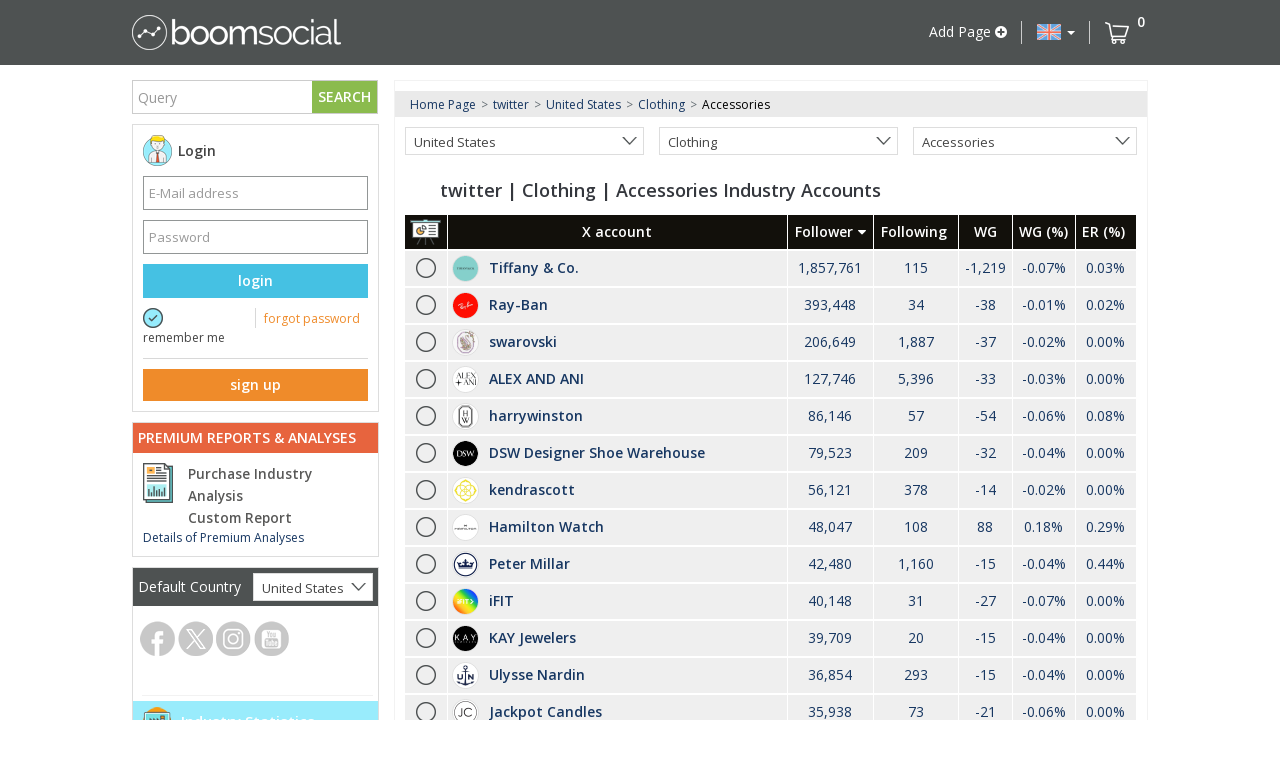

--- FILE ---
content_type: text/html; charset=utf-8
request_url: https://www.boomsocial.com/EN/twitter/CountrySubsector/united-states/clothing/accessories
body_size: 32058
content:

<!DOCTYPE html>
<html>
<head>
        <!-- Google Tag Manager -->
        <script>
            (function (w, d, s, l, i) {
                w[l] = w[l] || []; w[l].push({
                    'gtm.start':
                        new Date().getTime(), event: 'gtm.js'
                }); var f = d.getElementsByTagName(s)[0],
                    j = d.createElement(s), dl = l != 'dataLayer' ? '&l=' + l : ''; j.async = true; j.src =
                        'https://www.googletagmanager.com/gtm.js?id=' + i + dl; f.parentNode.insertBefore(j, f);
            })(window, document, 'script', 'dataLayer', 'GTM-5K9LC29');</script>
        <!-- End Google Tag Manager -->
        <!-- Google tag (gtag.js) -->
        <script async src="https://www.googletagmanager.com/gtag/js?id=G-EDH0YJB03F"></script>
        <script>
            window.dataLayer = window.dataLayer || [];
            function gtag() { dataLayer.push(arguments); }
            gtag('js', new Date());

            gtag('config', 'G-EDH0YJB03F');
        </script>
    <meta name="twitter:card" content="summary_large_image">
    <meta name="twitter:site" content="https://www.boomsocial.com">
    <meta name="twitter:creator" content="https://www.boomsocial.com">
    <meta name="twitter:description" content="Analyze the social media performance of your brand, competitors and industry with BoomSocial!">
    <meta name="twitter:image" content="https://www.boomsocial.com/Content/images/BoomSocial-Sosyal-Medya-Olcumleme-Raporlama-Analiz.png">

        <meta name="twitter:title" content="BoomSocial - Social Media Analytics | Analysis | Measurement">
        <title>twitter United States Clothing - Accessories industry statistics</title>
    
        <link rel="alternate" hreflang="tr" href="https://www.boomsocial.com/twitter/UlkeAltSektor/united-states/clothing/accessories" />
    <meta charset="utf-8" />
    <meta http-equiv="X-UA-Compatible" content="IE=edge">
    <meta name="viewport" content="width=device-width, initial-scale=1">
    <link rel="apple-touch-icon" sizes="57x57" href="/Content/images/dark-icon-57x57.png">
    <link rel="apple-touch-icon" sizes="60x60" href="/Content/images/dark-icon-60x60.png">
    <link rel="apple-touch-icon" sizes="72x72" href="/Content/images/dark-icon-72x72.png">
    <link rel="apple-touch-icon" sizes="76x76" href="/Content/images/dark-icon-76x76.png">
    <link rel="apple-touch-icon" sizes="96x96" href="/Content/images/dark-icon-96x96.png">
    <link rel="apple-touch-icon" sizes="114x114" href="/Content/images/dark-icon-114x114.png">
    <link rel="apple-touch-icon" sizes="120x120" href="/Content/images/dark-icon-120x120.png">
    <link rel="apple-touch-icon" sizes="144x144" href="/Content/images/dark-icon-144x144.png">
    <link rel="apple-touch-icon" sizes="152x152" href="/Content/images/dark-icon-152x152.png">
    <link rel="apple-touch-icon" sizes="180x180" href="/Content/images/dark-icon-180x180.png">
    <link rel="apple-touch-icon" sizes="192x192" href="/Content/images/dark-icon-192x192.png">
    <link rel="icon" type="image/png" sizes="32x32" href="/Content/images/icon-32x32.png">
    <link rel="icon" type="image/png" sizes="96x96" href="/Content/images/icon-96x96.png">



    <link href="/Content/css/bootstrap.css" rel="stylesheet">
    <link href="/Content/plugins/font-awesome/css/font-awesome.css" rel="stylesheet" />
    <link href="/Content/plugins/chosen-select/chosen.css" rel="stylesheet" />
    <link rel="stylesheet" href="//code.jquery.com/ui/1.12.1/themes/base/jquery-ui.css">

    <link href="/Content/css/daterangepicker.css" rel="stylesheet" />
    <link href="https://fonts.googleapis.com/css?family=Open+Sans:300,400,600,700&amp;subset=latin-ext" rel="stylesheet">
    <link href="https://fonts.googleapis.com/css?family=Roboto:300,400,600,700&amp;subset=latin-ext" rel="stylesheet">

    <link href="/Content/css/main.css" rel="stylesheet">
    <link href="/Content/css/site.css?v=0.1.44" rel="stylesheet">
    <link href="/Content/css/responsive.css?v=0.1.44" rel="stylesheet">
    <!--jQuery [ REQUIRED ]-->
    <script src="/Content/scripts/jquery-2.2.1.min.js"></script>
    <script src="/Content/scripts/jquery-ui-1.js"></script>
    <script src="/Content/scripts/request.js"></script>
    <script src="https://apis.google.com/js/platform.js"></script>
    
    
</head>
<body>
        <!-- Google Tag Manager (noscript) -->
        <noscript>
            <iframe src="https://www.googletagmanager.com/ns.html?id=GTM-5K9LC29"
                    height="0" width="0" style="display:none;visibility:hidden"></iframe>
        </noscript>
        <!-- End Google Tag Manager (noscript) -->

    <!-- NewsLetter Box End -->
    <nav class="navbar navbar-inverse navbar-fixed-top" role="navigation" id="slide-nav">
        <div class="container">
            <div class="navbar-header">
                <button id="mobileMenuCollapse" type="button" class="navbar-toggle">
                    <span class="sr-only">Toggle navigation</span>
                    <span class="icon-bar"></span>
                    <span class="icon-bar"></span>
                    <span class="icon-bar"></span>
                </button>

                <a class="gtm-item-clik-logo navbar-brand" login-required="false" href="/EN" title="Social Media Analytics | Analysis | Reporting">
                    <img class="gtm-item-clik-logo" id="logo" src="/Content/images/boomsocial-social-media-analytics.png" alt="Social Media Analytics | Analysis | Reporting" />
                </a>
            </div>
            <div id="navbar" class="navbar-collapse collapse">
                <ul class="nav navbar-nav navbar-right ">

                    <li>
                        <a data-toggle="modal" onclick="ShowAddPageContent(0)" class="gtm-item-click-addpage add_page btn en">
                            Add Page
                            <i class="fa fa-plus-circle" aria-hidden="true"></i>
                        </a>
                    </li>

                    <li class="gtm-item-click-language dropdown">
                        <a href="#" class="dropdown-toggle" data-toggle="dropdown" role="button" aria-haspopup="true" aria-expanded="false"><span class="current-flag pull-left en"></span> <span class="caret"></span></a>
                        <ul class="dropdown-menu">
                            <li data-item="EN">
                                <a href="#" onclick="ChangeLanguage('en','en')" data-item="EN">
                                    <img alt="English" src="/Content/images/flag-en.png" class="list-item-img" />
                                    <span class="item-name">English</span>
                                </a>
                            </li>
                            <li data-item="TR">
                                <a href="#" onclick="ChangeLanguage('tr','en')" data-item="TR">
                                    <img alt="Turkish" src="/Content/images/flag-tr.png" class="list-item-img" />
                                    <span class="item-name">Turkish</span>
                                </a>
                            </li>
                        </ul>
                    </li>
                        <li class="gtm-item-click-chart header-basket">
                            <a class="gtm-item-click-chart" href="/EN/cart" title="Go to Cart">
                                <img alt="Go to Cart" class="gtm-item-click-language basket-icon" src="/Content/images/sepetim.png">
                                <span id="basket-count" class="gtm-item-click-language basket-count">0</span>
                            </a>
                        </li>
                        <li class="header-basket ilan">
                            <a href="/cart/jobs" title="Go to Jobs">
                                <img alt="Go to Jobs" class="basket-icon" src="/Content/images/sepetim-job2.png">
                                <span id="basket-job-count" class="basket-count">0</span>
                            </a>
                        </li>
                </ul>
            </div><!--/.nav-collapse -->

        </div>
    </nav>
    <nav id="mobileMenu" class="visible-xs visible-sm">
        <ul class="list-unstyled components">
            <li>
                <div id="searchBox">
                    <div class="input-group stylish-input-group">
                        <input id="txt-search-mobile" type="text" class="gtm-item-click-search-text form-control" placeholder="Query">
                        <span class="input-group-addon">
                            <span>
                                <i class="fa fa-search cursor" id="btn-search-mobile" aria-hidden="true"></i>
                            </span>
                        </span>
                    </div>
                </div>
            </li>

            <li>
                <a login-required="false" href="/EN" title="Home Page">
                    <i class="fa fa-home" aria-hidden="true"></i>
                    Home Page
                </a>
            </li>

            <!-- User is Signed  -->
                <li>
                    <a login-required="false" href="/EN/Login" title="Login">
                        <i class="fa fa-user" aria-hidden="true"></i>
                        Login
                    </a>
                </li>
                            <li>
                    <a href="#satinAlSubmenu" data-toggle="collapse" aria-expanded="false">
                        <i class="fa fa-shopping-cart" aria-hidden="true"></i>
                        Purchase
                    </a>
                    <ul class="collapse list-unstyled" id="satinAlSubmenu">
                        <li>
                            <a login-required="false" href="/EN/ReportList" title="Social Media Reporting and Analysis">
                                <span class="title">Purchase Industry Analysis</span>
                            </a>
                        </li>
                        <li>
                            <a login-required="false" href="/EN/CreateReport" title="Custom Report">
                                <span class="title">Custom Report</span>
                            </a>
                        </li>
                    </ul>
                </li>
                <li>
                    <a href="#sektorelSubMenu" data-toggle="collapse" aria-expanded="false">
                        <i class="fa fa-bar-chart" aria-hidden="true"></i>
                        Industry Statistics
                    </a>
                    <ul class="collapse list-unstyled" id="sektorelSubMenu">
                        <li>
                            <a id="tab-item-FB" href="/EN/Facebook/CountrySector/united-states/all">Facebook</a>
                        </li>
                        <li>
                            <a id="tab-item-TW" href="/EN/X/CountrySector/united-states/all">Twitter</a>
                        </li>
                        <li>
                            <a id="tab-item-IN" href="/EN/Instagram/CountrySector/united-states/all">Instagram</a>
                        </li>

                        <li>
                            <a id="tab-item-YT" href="/EN/Youtube/CountrySector/united-states/all">Youtube</a>
                        </li>


                    </ul>
                </li>
                <li>
                    <a href="#" data-toggle="modal" onclick="ShowPageAddArea()" class="add_page en" title="Add Page">
                        <i class="fa fa-plus-circle" aria-hidden="true"></i>
                        Add Page
                    </a>

                </li>
            <li>
                <a login-required="false" href="#pageSubmenu" data-toggle="collapse" aria-expanded="false">
                    <i class="fa fa-globe" aria-hidden="true"></i>
                    Language
                </a>
                <ul class="collapse list-unstyled" id="pageSubmenu">
                    <li data-item="EN">
                        <a login-required="false" href="#" onclick="ChangeLanguage('en','en')" data-item="EN">
                            <span class="title">English</span>
                        </a>
                    </li>
                    <li data-item="TR">
                        <a login-required="false" href="#" onclick="ChangeLanguage('tr','en')" data-item="TR">
                            <span class="title">Turkish</span>
                        </a>
                    </li>
                </ul>
            </li>
                <li class="">
                    <a login-required="false" href="/EN/Contact" title="Contact Us">
                        <i class="fa fa-envelope" aria-hidden="true"></i> Contact Us
                    </a>
                </li>
        </ul>
    </nav>

    <div id="page-content">
        <div class="container">
            <div class="row">
                <div class="leftContent col-md-3 hidden-xs hidden-sm">
                    <div class="row marginBottom10">
                        <div class="col-xs-12 ">
                            <div id="searchBox">
                                <div class="input-group stylish-input-group">
                                    <input id="txt-search" type="text" class="gtm-item-clik-search-text form-control" placeholder="Query" autocomplete="off">
                                    <span class="input-group-addon">
                                        <span class="gtm-item-click-search-btn cursor" id="btn-search">
                                            SEARCH
                                        </span>
                                    </span>
                                </div>
                            </div>
                        </div>
                    </div>
                    <div class="row">
                        <div class="col-xs-12">
                            <div class="border userSidebar marginBottom10">
                                <!-- User is Signed  -->

<div class="paddingLR10 hidden-xs">
    <div class="paddingTB10">
        <div class="sIcon adamIcon fw600 ">Login</div>
    </div>
    <div class="row row-fluid">
        <div class="col-sm-12">
            <form class="boomForm">
                <div class="form-group row">
                    <input class="form-control" type="email" value="" placeholder="E-Mail address" id="txt-login-email">
                </div>
                <div class="form-group row">
                    <input class="form-control" type="password" value="" placeholder="Password" id="txt-login-password">
                </div>
                <div class="form-group row">
                    <div id="btn-right-login" class="btn btn-info boomBtn maviBtn col-sm-12" onclick="Login()">login</div>

                </div>
                <div class="form-group row">
                    <div class="col-sm-6 paddingLR8 paddingLeftNone checkbox-item-content">
                        <div id="checkbox-remember-me" class="radioBtn checked checkbox-item"></div>
                        <label class="form-check-label p12">
                            remember me
                        </label>
                    </div>

                    <div class="col-sm-6 paddingLR8 paddingRightNone border-left">
                        <a login-required="false" href="/EN/Login?action=forgotpassword" class="color-orange p12">forgot password</a>
                    </div>
                </div>
                <div class="hr margin-top7 row marginBottom10"></div>
                <div class="form-group row">
                    <a login-required="false" href="/EN/Login?action=register"><div type="button" class="btn btn-orange col-sm-12">sign up</div></a>
                </div>
            </form>
        </div>
    </div>
</div>
                            </div>
                        </div>
                    </div>
                                            <div class="row marginBottom10">
                            <div class="col-xs-12">
                                <div class="border">
                                    <div class="side-header en">PREMIUM REPORTS &amp; ANALYSES</div>
                                    <div class="media paddingLR10 paddingTB10">
                                        <div class="media-left">
                                            <img src="/Content/images/social-media-reports-analysis.png" title="social media reporting and analysis" />
                                        </div>
                                        <div class="media-body">
                                            <a login-required="false" class="left-menu-link reportlist en" href="/EN/ReportList" title="Social Media Reporting and Analysis">Purchase Industry Analysis</a>
                                            <a login-required="false" class="left-menu-link customreport en " href="/EN/CreateReport" title="Custom Report">Custom Report</a>
                                        </div>
                                        <div class="media-bottom p12">
                                            <a login-required="false" href="/EN/Reports-and-Analysis" title="Details of Premium Analyses">
                                                Details of Premium Analyses
                                            </a>
                                        </div>
                                    </div>
                                </div>
                            </div>
                        </div>

                    <div class="row margin-bottom10">
                        <div class="col-xs-12">
                            <div class="border">
                                <div id="menuList">
                                    <nav class="navi clearfix" ui-nav>
                                        <!-- Country List Begin  -->
                                        <ul id="nav-menu-bar" class="nav">
                                                <li class="dropdown">
                                                    <div class="left-menu-country-container">
                                                        
                                                        <span class="pull-left">Default Country</span>
                                                        <div class="pull-right">
                                                            <select id="country-list">
                                                                <option value="0">All Countries</option>
                                                                    <option value="210"></option>
                                                                    <option value="233"></option>
                                                                    <option value="241"></option>
                                                                    <option value="1">Afghanistan</option>
                                                                    <option value="2">Albania</option>
                                                                    <option value="3">Algeria</option>
                                                                    <option value="131">Andorra</option>
                                                                    <option value="5">Argentina</option>
                                                                    <option value="6">Armenia</option>
                                                                    <option value="7">Australia</option>
                                                                    <option value="8">Austria</option>
                                                                    <option value="9">Azerbaijan</option>
                                                                    <option value="137">Bahrain</option>
                                                                    <option value="10">Bangladesh</option>
                                                                    <option value="11">Belarus</option>
                                                                    <option value="12">Belgium</option>
                                                                    <option value="14">Bolivia</option>
                                                                    <option value="142">Bosnia Herzegovina</option>
                                                                    <option value="15">Brazil</option>
                                                                    <option value="16">Bulgaria</option>
                                                                    <option value="19">Cameroon</option>
                                                                    <option value="20">Canada</option>
                                                                    <option value="23">Chile</option>
                                                                    <option value="24">China</option>
                                                                    <option value="25">Colombia</option>
                                                                    <option value="149">Comoros</option>
                                                                    <option value="151">Costa Rica</option>
                                                                    <option value="28">Croatia</option>
                                                                    <option value="152">Cyprus</option>
                                                                    <option value="30">Czech Republic</option>
                                                                    <option value="31">Denmark</option>
                                                                    <option value="33">Dominican Republic</option>
                                                                    <option value="34">Ecuador</option>
                                                                    <option value="35">Egypt</option>
                                                                    <option value="156">Estonia</option>
                                                                    <option value="38">Ethiopia</option>
                                                                    <option value="158">Falkland Islands</option>
                                                                    <option value="160">Fiji</option>
                                                                    <option value="39">Finland</option>
                                                                    <option value="40">France</option>
                                                                    <option value="42">Georgia</option>
                                                                    <option value="43">Germany</option>
                                                                    <option value="44">Ghana</option>
                                                                    <option value="240">Global</option>
                                                                    <option value="45">Greece</option>
                                                                    <option value="46">Guatemala</option>
                                                                    <option value="49">Honduras</option>
                                                                    <option value="50">Hungary</option>
                                                                    <option value="173">Iceland</option>
                                                                    <option value="51">India</option>
                                                                    <option value="52">Indonesia</option>
                                                                    <option value="53">Iran</option>
                                                                    <option value="54">Iraq</option>
                                                                    <option value="55">Ireland</option>
                                                                    <option value="56">Israel</option>
                                                                    <option value="57">Italy</option>
                                                                    <option value="59">Jamaica</option>
                                                                    <option value="60">Japan</option>
                                                                    <option value="61">Jordan</option>
                                                                    <option value="62">Kazakhstan</option>
                                                                    <option value="63">Kenya</option>
                                                                    <option value="177">Kosovo</option>
                                                                    <option value="178">Kuwait</option>
                                                                    <option value="66">Kyrgyzstan</option>
                                                                    <option value="179">Laos</option>
                                                                    <option value="67">Latvia</option>
                                                                    <option value="68">Lebanon</option>
                                                                    <option value="180">Lesotho</option>
                                                                    <option value="70">Libya</option>
                                                                    <option value="71">Lithuania</option>
                                                                    <option value="182">Luxembourg</option>
                                                                    <option value="183">Macedonia</option>
                                                                    <option value="72">Madagascar</option>
                                                                    <option value="74">Malaysia</option>
                                                                    <option value="185">Malta</option>
                                                                    <option value="77">Mexico</option>
                                                                    <option value="78">Moldova</option>
                                                                    <option value="79">Mongolia</option>
                                                                    <option value="192">Montenegro</option>
                                                                    <option value="80">Morocco</option>
                                                                    <option value="83">Nepal</option>
                                                                    <option value="84">Netherlands</option>
                                                                    <option value="198">New Zealand</option>
                                                                    <option value="87">Nigeria</option>
                                                                    <option value="64">North Korea</option>
                                                                    <option value="88">Norway</option>
                                                                    <option value="202">Oman</option>
                                                                    <option value="89">Pakistan</option>
                                                                    <option value="116">Palestine</option>
                                                                    <option value="204">Panama</option>
                                                                    <option value="91">Paraguay</option>
                                                                    <option value="92">Peru</option>
                                                                    <option value="93">Philippines</option>
                                                                    <option value="94">Poland</option>
                                                                    <option value="206">Portugal</option>
                                                                    <option value="207">Puerto Rico</option>
                                                                    <option value="208">Qatar</option>
                                                                    <option value="26">Republic of the Congo</option>
                                                                    <option value="95">Romania</option>
                                                                    <option value="96">Russia</option>
                                                                    <option value="98">Saudi Arabia</option>
                                                                    <option value="239">Scotland</option>
                                                                    <option value="100">Serbia</option>
                                                                    <option value="102">Singapore</option>
                                                                    <option value="219">Slovakia</option>
                                                                    <option value="220">Slovenia</option>
                                                                    <option value="103">Somalia</option>
                                                                    <option value="104">South Africa</option>
                                                                    <option value="65">South Korea</option>
                                                                    <option value="105">Spain</option>
                                                                    <option value="106">Sri Lanka</option>
                                                                    <option value="107">Sudan</option>
                                                                    <option value="226">Swaziland</option>
                                                                    <option value="108">Sweden</option>
                                                                    <option value="227">Switzerland</option>
                                                                    <option value="110">Taiwan</option>
                                                                    <option value="111">Tajikistan</option>
                                                                    <option value="112">Tanzania</option>
                                                                    <option value="113">Thailand</option>
                                                                    <option value="136">The Bahamas</option>
                                                                    <option value="230">Trinidad and Tobago</option>
                                                                    <option value="115">Tunisia</option>
                                                                    <option value="90">Turkey</option>
                                                                    <option value="117">Turkmenistan</option>
                                                                    <option value="232">Tuvalu</option>
                                                                    <option value="118">Uganda</option>
                                                                    <option value="119">Ukraine</option>
                                                                    <option value="120">United Arab Emirates</option>
                                                                    <option value="121">United Kingdom</option>
                                                                    <option value="122">United States</option>
                                                                    <option value="123">Uruguay</option>
                                                                    <option value="124">Uzbekistan</option>
                                                                    <option value="235">Vatican City</option>
                                                                    <option value="125">Venezuela</option>
                                                                    <option value="126">Vietnam</option>
                                                                    <option value="128">Zambia</option>
                                                            </select>
                                                        </div>
                                                    </div>
                                                </li>
                                            <li>
                                                <!-- Country List End  -->
                                                <!-- Channel Tabs Begin -->
                                                <div class="pull-left left-menu-container no-border-bottom">
                                                    <div class="channel-tabs">
                                                        <a id="tab-item-FB" class="gtm-item-clik-channel-link channel-tab" title="Facebook" href="/EN/Facebook/CountrySector/united-states/all"><span class="gtm-item-clik-item-clik-channel-link social-page-icons FB"></span></a>
                                                            <a id="tab-item-TW" class="gtm-item-clik-channel-link channel-tab" title="X" href="/EN/X/CountrySector/united-states/all"><span class="gtm-item-clik-channel-link social-page-icons TW"></span></a>
                                                        <a id="tab-item-IN" class="gtm-item-clik-channel-link channel-tab" title="Instagram" href="/EN/Instagram/CountrySector/united-states/all"><span class="gtm-item-clik-channel-link social-page-icons IN"></span></a>
                                                            <a id="tab-item-YT" class="gtm-item-clik-channel-link channel-tab" title="YouTube" href="/EN/Youtube/CountrySector/united-states/all"><span class="gtm-item-clik-channel-link social-page-icons YT"></span></a>
                                                    </div>

                                                    <div class="pull-left channel-tab-name">
                                                        <span class="gtm-item-clik-channel-text FB fbColor">Facebook</span>
                                                            <span class="gtm-item-clik-channel-text TW twColor">X</span>
                                                        <span class="gtm-item-clik-channel-text  IN inColor">Instagram</span>
                                                        
                                                            <span class="gtm-item-clik-channel-text  YT ytColor">Youtube</span>
                                                    </div>

                                                    <!-- Channel Tabs End -->
                                                </div>
                                            </li>

                                            <li>
                                                <!-- Sectorlist Begin -->


                                                <div id="sector-istatics" class="sector-menu-item sector-istatics pagelist">
                                                    <a href="/EN/twitter/CountrySector/united-states/all">
                                                        <div class="sIcon sektorelIstatik">
                                                            Industry Statistics
                                                        </div>
                                                    </a>
                                                </div>

                                                <ul class="parent-sector-list">
                                                        <li><a title="twitter industry account statistics" href="/EN/twitter/CountrySector/united-states/all">All</a></li>
                                                                                                            <li id="sector-list-25">

                                                                <a class="gtm-item-click-sector-list" title="twitter Advertising - Marketing industry statistics" href="/EN/twitter/CountrySector/united-states/advertising-marketing">Advertising - Marketing</a>
                                                            <ul id="sub-sector-25" class="sub-sector-list">
                                                                        <li id="subsector-316"><a class="gtm-item-click-sector-list" title="twitter Advertising - Marketing - Influencers industry statistics" href="/EN/twitter/CountrySubsector/united-states/advertising-marketing/influencers">Influencers</a></li>
                                                                        <li id="subsector-253"><a class="gtm-item-click-sector-list" title="twitter Advertising - Marketing - Services industry statistics" href="/EN/twitter/CountrySubsector/united-states/advertising-marketing/services">Services</a></li>
                                                                        <li id="subsector-254"><a class="gtm-item-click-sector-list" title="twitter Advertising - Marketing - Sponsorships industry statistics" href="/EN/twitter/CountrySubsector/united-states/advertising-marketing/sponsorships">Sponsorships</a></li>
                                                                        <li id="subsector-125"><a class="gtm-item-click-sector-list" title="twitter Advertising - Marketing - Other industry statistics" href="/EN/twitter/CountrySubsector/united-states/advertising-marketing/other">Other</a></li>
                                                            </ul>

                                                        </li>
                                                        <li id="sector-list-13">

                                                                <a class="gtm-item-click-sector-list" title="twitter Art and Culture industry statistics" href="/EN/twitter/CountrySector/united-states/art-culture">Art and Culture</a>
                                                            <ul id="sub-sector-13" class="sub-sector-list">
                                                                        <li id="subsector-329"><a class="gtm-item-click-sector-list" title="twitter Art and Culture - Actress industry statistics" href="/EN/twitter/CountrySubsector/united-states/art-culture/actress">Actress</a></li>
                                                                        <li id="subsector-113"><a class="gtm-item-click-sector-list" title="twitter Art and Culture - Institutions industry statistics" href="/EN/twitter/CountrySubsector/united-states/art-culture/institutions">Institutions</a></li>
                                                                        <li id="subsector-238"><a class="gtm-item-click-sector-list" title="twitter Art and Culture - Movie Theaters industry statistics" href="/EN/twitter/CountrySubsector/united-states/art-culture/movie-theaters">Movie Theaters</a></li>
                                                                        <li id="subsector-236"><a class="gtm-item-click-sector-list" title="twitter Art and Culture - Museums industry statistics" href="/EN/twitter/CountrySubsector/united-states/art-culture/museums">Museums</a></li>
                                                                        <li id="subsector-330"><a class="gtm-item-click-sector-list" title="twitter Art and Culture - Musicians industry statistics" href="/EN/twitter/CountrySubsector/united-states/art-culture/musicians">Musicians</a></li>
                                                                        <li id="subsector-321"><a class="gtm-item-click-sector-list" title="twitter Art and Culture - Venues and Events industry statistics" href="/EN/twitter/CountrySubsector/united-states/art-culture/venues-and-events">Venues and Events</a></li>
                                                                        <li id="subsector-331"><a class="gtm-item-click-sector-list" title="twitter Art and Culture - Other industry statistics" href="/EN/twitter/CountrySubsector/united-states/art-culture/other">Other</a></li>
                                                            </ul>

                                                        </li>
                                                        <li id="sector-list-11">

                                                                <a class="gtm-item-click-sector-list" title="twitter Automotive industry statistics" href="/EN/twitter/CountrySector/united-states/automotive">Automotive</a>
                                                            <ul id="sub-sector-11" class="sub-sector-list">
                                                                        <li id="subsector-327"><a class="gtm-item-click-sector-list" title="twitter Automotive - Automotive Market industry statistics" href="/EN/twitter/CountrySubsector/united-states/automotive/automotive-market">Automotive Market</a></li>
                                                                        <li id="subsector-326"><a class="gtm-item-click-sector-list" title="twitter Automotive - Heavy Commercial industry statistics" href="/EN/twitter/CountrySubsector/united-states/automotive/heavy-commercial">Heavy Commercial</a></li>
                                                                        <li id="subsector-243"><a class="gtm-item-click-sector-list" title="twitter Automotive - Manufacturers industry statistics" href="/EN/twitter/CountrySubsector/united-states/automotive/manufacturers">Manufacturers</a></li>
                                                                        <li id="subsector-303"><a class="gtm-item-click-sector-list" title="twitter Automotive - Motorcycles industry statistics" href="/EN/twitter/CountrySubsector/united-states/automotive/motorcycles">Motorcycles</a></li>
                                                                        <li id="subsector-244"><a class="gtm-item-click-sector-list" title="twitter Automotive - Suppliers industry statistics" href="/EN/twitter/CountrySubsector/united-states/automotive/suppliers">Suppliers</a></li>
                                                                        <li id="subsector-242"><a class="gtm-item-click-sector-list" title="twitter Automotive - Tires Manufacturers industry statistics" href="/EN/twitter/CountrySubsector/united-states/automotive/auto-tires">Tires Manufacturers</a></li>
                                                                        <li id="subsector-241"><a class="gtm-item-click-sector-list" title="twitter Automotive - Vehicles industry statistics" href="/EN/twitter/CountrySubsector/united-states/automotive/vehicles">Vehicles</a></li>
                                                                        <li id="subsector-328"><a class="gtm-item-click-sector-list" title="twitter Automotive - Oil industry statistics" href="/EN/twitter/CountrySubsector/united-states/automotive/oil">Oil</a></li>
                                                                        <li id="subsector-111"><a class="gtm-item-click-sector-list" title="twitter Automotive - Other industry statistics" href="/EN/twitter/CountrySubsector/united-states/automotive/other">Other</a></li>
                                                            </ul>

                                                        </li>
                                                        <li id="sector-list-7">

                                                                <a class="gtm-item-click-sector-list" title="twitter Clothing industry statistics" href="/EN/twitter/CountrySector/united-states/clothing">Clothing</a>
                                                            <ul id="sub-sector-7" class="sub-sector-list">
                                                                        <li id="subsector-225"><a class="gtm-item-click-sector-list" title="twitter Clothing - Accessories industry statistics" href="/EN/twitter/CountrySubsector/united-states/clothing/accessories">Accessories</a></li>
                                                                        <li id="subsector-226"><a class="gtm-item-click-sector-list" title="twitter Clothing - Fashion industry statistics" href="/EN/twitter/CountrySubsector/united-states/clothing/fashion">Fashion</a></li>
                                                                        <li id="subsector-107"><a class="gtm-item-click-sector-list" title="twitter Clothing - Brands industry statistics" href="/EN/twitter/CountrySubsector/united-states/clothing/other">Brands</a></li>
                                                            </ul>

                                                        </li>
                                                        <li id="sector-list-32">

                                                                <a class="gtm-item-click-sector-list" title="twitter Construction industry statistics" href="/EN/twitter/CountrySector/united-states/construction">Construction</a>
                                                            <ul id="sub-sector-32" class="sub-sector-list">
                                                                        <li id="subsector-297"><a class="gtm-item-click-sector-list" title="twitter Construction - Ceramics industry statistics" href="/EN/twitter/CountrySubsector/united-states/construction/ceramics">Ceramics</a></li>
                                                                        <li id="subsector-300"><a class="gtm-item-click-sector-list" title="twitter Construction - Construction Companies industry statistics" href="/EN/twitter/CountrySubsector/united-states/construction/construction-companies">Construction Companies</a></li>
                                                                        <li id="subsector-299"><a class="gtm-item-click-sector-list" title="twitter Construction - Construction Projects industry statistics" href="/EN/twitter/CountrySubsector/united-states/construction/construction-projects">Construction Projects</a></li>
                                                                        <li id="subsector-296"><a class="gtm-item-click-sector-list" title="twitter Construction - HVAC industry statistics" href="/EN/twitter/CountrySubsector/united-states/construction/hvac">HVAC</a></li>
                                                                        <li id="subsector-298"><a class="gtm-item-click-sector-list" title="twitter Construction - Paint industry statistics" href="/EN/twitter/CountrySubsector/united-states/construction/paint">Paint</a></li>
                                                                        <li id="subsector-272"><a class="gtm-item-click-sector-list" title="twitter Construction - Real Estate industry statistics" href="/EN/twitter/CountrySubsector/united-states/construction/real-estate">Real Estate</a></li>
                                                                        <li id="subsector-132"><a class="gtm-item-click-sector-list" title="twitter Construction - Other industry statistics" href="/EN/twitter/CountrySubsector/united-states/construction/other">Other</a></li>
                                                            </ul>

                                                        </li>
                                                        <li id="sector-list-20">

                                                                <a class="gtm-item-click-sector-list" title="twitter Corporate industry statistics" href="/EN/twitter/CountrySector/united-states/corporate">Corporate</a>
                                                            <ul id="sub-sector-20" class="sub-sector-list">
                                                                        <li id="subsector-278"><a class="gtm-item-click-sector-list" title="twitter Corporate - Agencies industry statistics" href="/EN/twitter/CountrySubsector/united-states/corporate/agencies">Agencies</a></li>
                                                                        <li id="subsector-287"><a class="gtm-item-click-sector-list" title="twitter Corporate - Career industry statistics" href="/EN/twitter/CountrySubsector/united-states/corporate/career">Career</a></li>
                                                                        <li id="subsector-324"><a class="gtm-item-click-sector-list" title="twitter Corporate - Executives industry statistics" href="/EN/twitter/CountrySubsector/united-states/corporate/eexecutives">Executives</a></li>
                                                                        <li id="subsector-288"><a class="gtm-item-click-sector-list" title="twitter Corporate - Holdings industry statistics" href="/EN/twitter/CountrySubsector/united-states/corporate/holdings">Holdings</a></li>
                                                                        <li id="subsector-120"><a class="gtm-item-click-sector-list" title="twitter Corporate - Other industry statistics" href="/EN/twitter/CountrySubsector/united-states/corporate/other">Other</a></li>
                                                            </ul>

                                                        </li>
                                                        <li id="sector-list-5">

                                                                <a class="gtm-item-click-sector-list" title="twitter Durable Goods industry statistics" href="/EN/twitter/CountrySector/united-states/durable-goods">Durable Goods</a>
                                                            <ul id="sub-sector-5" class="sub-sector-list">
                                                                        <li id="subsector-293"><a class="gtm-item-click-sector-list" title="twitter Durable Goods - Furniture industry statistics" href="/EN/twitter/CountrySubsector/united-states/durable-goods/furniture">Furniture</a></li>
                                                                        <li id="subsector-292"><a class="gtm-item-click-sector-list" title="twitter Durable Goods - Home and Decoration industry statistics" href="/EN/twitter/CountrySubsector/united-states/durable-goods/home-products">Home and Decoration</a></li>
                                                                        <li id="subsector-291"><a class="gtm-item-click-sector-list" title="twitter Durable Goods - Home Improvement industry statistics" href="/EN/twitter/CountrySubsector/united-states/durable-goods/home-improvement">Home Improvement</a></li>
                                                                        <li id="subsector-105"><a class="gtm-item-click-sector-list" title="twitter Durable Goods - Other industry statistics" href="/EN/twitter/CountrySubsector/united-states/durable-goods/other">Other</a></li>
                                                            </ul>

                                                        </li>
                                                        <li id="sector-list-6">

                                                                <a class="gtm-item-click-sector-list" title="twitter Education industry statistics" href="/EN/twitter/CountrySector/united-states/education">Education</a>
                                                            <ul id="sub-sector-6" class="sub-sector-list">
                                                                        <li id="subsector-217"><a class="gtm-item-click-sector-list" title="twitter Education - Colleges industry statistics" href="/EN/twitter/CountrySubsector/united-states/education/colleges">Colleges</a></li>
                                                                        <li id="subsector-216"><a class="gtm-item-click-sector-list" title="twitter Education - Educational Institutions industry statistics" href="/EN/twitter/CountrySubsector/united-states/education/egitim-kurumlari">Educational Institutions</a></li>
                                                                        <li id="subsector-218"><a class="gtm-item-click-sector-list" title="twitter Education - Universities industry statistics" href="/EN/twitter/CountrySubsector/united-states/education/universities">Universities</a></li>
                                                                        <li id="subsector-106"><a class="gtm-item-click-sector-list" title="twitter Education - Other industry statistics" href="/EN/twitter/CountrySubsector/united-states/education/other">Other</a></li>
                                                            </ul>

                                                        </li>
                                                        <li id="sector-list-33">

                                                                <a class="gtm-item-click-sector-list" title="twitter Energy industry statistics" href="/EN/twitter/CountrySector/united-states/energy">Energy</a>
                                                            <ul id="sub-sector-33" class="sub-sector-list">
                                                                        <li id="subsector-317"><a class="gtm-item-click-sector-list" title="twitter Energy - Energy Companies industry statistics" href="/EN/twitter/CountrySubsector/united-states/energy/energy-companies">Energy Companies</a></li>
                                                                        <li id="subsector-284"><a class="gtm-item-click-sector-list" title="twitter Energy - Fuel industry statistics" href="/EN/twitter/CountrySubsector/united-states/energy/fuel">Fuel</a></li>
                                                            </ul>

                                                        </li>
                                                        <li id="sector-list-18">

                                                                <a class="gtm-item-click-sector-list" title="twitter Entertainment industry statistics" href="/EN/twitter/CountrySector/united-states/entertainment">Entertainment</a>
                                                            <ul id="sub-sector-18" class="sub-sector-list">
                                                                        <li id="subsector-289"><a class="gtm-item-click-sector-list" title="twitter Entertainment - Clubs industry statistics" href="/EN/twitter/CountrySubsector/united-states/entertainment/clubs">Clubs</a></li>
                                                                        <li id="subsector-325"><a class="gtm-item-click-sector-list" title="twitter Entertainment - Digital TV And Entertainment industry statistics" href="/EN/twitter/CountrySubsector/united-states/entertainment/digital-tv-entertainment">Digital TV And Entertainment</a></li>
                                                                        <li id="subsector-219"><a class="gtm-item-click-sector-list" title="twitter Entertainment - Eating and Drinking industry statistics" href="/EN/twitter/CountrySubsector/united-states/entertainment/eating-and-drinking">Eating and Drinking</a></li>
                                                                        <li id="subsector-309"><a class="gtm-item-click-sector-list" title="twitter Entertainment - Games industry statistics" href="/EN/twitter/CountrySubsector/united-states/entertainment/games">Games</a></li>
                                                                        <li id="subsector-320"><a class="gtm-item-click-sector-list" title="twitter Entertainment - Wellness and Sports industry statistics" href="/EN/twitter/CountrySubsector/united-states/entertainment/wellness-sports">Wellness and Sports</a></li>
                                                                        <li id="subsector-118"><a class="gtm-item-click-sector-list" title="twitter Entertainment - Other industry statistics" href="/EN/twitter/CountrySubsector/united-states/entertainment/other">Other</a></li>
                                                            </ul>

                                                        </li>
                                                        <li id="sector-list-16">

                                                                <a class="gtm-item-click-sector-list" title="twitter Finance industry statistics" href="/EN/twitter/CountrySector/united-states/finance">Finance</a>
                                                            <ul id="sub-sector-16" class="sub-sector-list">
                                                                        <li id="subsector-222"><a class="gtm-item-click-sector-list" title="twitter Finance - Banks industry statistics" href="/EN/twitter/CountrySubsector/united-states/finance/banks">Banks</a></li>
                                                                        <li id="subsector-220"><a class="gtm-item-click-sector-list" title="twitter Finance - Consultancy Firms industry statistics" href="/EN/twitter/CountrySubsector/united-states/finance/consultancy-firms">Consultancy Firms</a></li>
                                                                        <li id="subsector-224"><a class="gtm-item-click-sector-list" title="twitter Finance - Credit Cards industry statistics" href="/EN/twitter/CountrySubsector/united-states/finance/credit-cards">Credit Cards</a></li>
                                                                        <li id="subsector-348"><a class="gtm-item-click-sector-list" title="twitter Finance - Crypto industry statistics" href="/EN/twitter/CountrySubsector/united-states/finance/crypto">Crypto</a></li>
                                                                        <li id="subsector-223"><a class="gtm-item-click-sector-list" title="twitter Finance - Financial Institutions industry statistics" href="/EN/twitter/CountrySubsector/united-states/finance/financial-institutions">Financial Institutions</a></li>
                                                                        <li id="subsector-221"><a class="gtm-item-click-sector-list" title="twitter Finance - Online Banking industry statistics" href="/EN/twitter/CountrySubsector/united-states/finance/banking">Online Banking</a></li>
                                                                        <li id="subsector-313"><a class="gtm-item-click-sector-list" title="twitter Finance - SMEs industry statistics" href="/EN/twitter/CountrySubsector/united-states/finance/small-medium-enterprises">SMEs</a></li>
                                                                        <li id="subsector-116"><a class="gtm-item-click-sector-list" title="twitter Finance - Support and Other industry statistics" href="/EN/twitter/CountrySubsector/united-states/finance/other">Support and Other</a></li>
                                                            </ul>

                                                        </li>
                                                        <li id="sector-list-8">

                                                                <a class="gtm-item-click-sector-list" title="twitter FMCG industry statistics" href="/EN/twitter/CountrySector/united-states/fmcg">FMCG</a>
                                                            <ul id="sub-sector-8" class="sub-sector-list">
                                                                        <li id="subsector-312"><a class="gtm-item-click-sector-list" title="twitter FMCG - Alcoholic Beverages industry statistics" href="/EN/twitter/CountrySubsector/united-states/fmcg/alcoholic-beverages">Alcoholic Beverages</a></li>
                                                                        <li id="subsector-227"><a class="gtm-item-click-sector-list" title="twitter FMCG - Baby Products industry statistics" href="/EN/twitter/CountrySubsector/united-states/fmcg/baby-products">Baby Products</a></li>
                                                                        <li id="subsector-229"><a class="gtm-item-click-sector-list" title="twitter FMCG - Beverages industry statistics" href="/EN/twitter/CountrySubsector/united-states/fmcg/beverages">Beverages</a></li>
                                                                        <li id="subsector-233"><a class="gtm-item-click-sector-list" title="twitter FMCG - Cleaning industry statistics" href="/EN/twitter/CountrySubsector/united-states/fmcg/cleaning">Cleaning</a></li>
                                                                        <li id="subsector-228"><a class="gtm-item-click-sector-list" title="twitter FMCG - Food industry statistics" href="/EN/twitter/CountrySubsector/united-states/fmcg/food">Food</a></li>
                                                                        <li id="subsector-231"><a class="gtm-item-click-sector-list" title="twitter FMCG - Personal Care industry statistics" href="/EN/twitter/CountrySubsector/united-states/fmcg/personal-care">Personal Care</a></li>
                                                                        <li id="subsector-319"><a class="gtm-item-click-sector-list" title="twitter FMCG - Pet industry statistics" href="/EN/twitter/CountrySubsector/united-states/fmcg/pet">Pet</a></li>
                                                                        <li id="subsector-108"><a class="gtm-item-click-sector-list" title="twitter FMCG - Other industry statistics" href="/EN/twitter/CountrySubsector/united-states/fmcg/other">Other</a></li>
                                                            </ul>

                                                        </li>
                                                        <li id="sector-list-12">

                                                                <a class="gtm-item-click-sector-list" title="twitter Healthcare industry statistics" href="/EN/twitter/CountrySector/united-states/healthcare">Healthcare</a>
                                                            <ul id="sub-sector-12" class="sub-sector-list">
                                                                        <li id="subsector-322"><a class="gtm-item-click-sector-list" title="twitter Healthcare - Dentistry industry statistics" href="/EN/twitter/CountrySubsector/united-states/healthcare/dentistry">Dentistry</a></li>
                                                                        <li id="subsector-258"><a class="gtm-item-click-sector-list" title="twitter Healthcare - Healthcare Institutions industry statistics" href="/EN/twitter/CountrySubsector/united-states/healthcare/healthcare-institutions">Healthcare Institutions</a></li>
                                                                        <li id="subsector-257"><a class="gtm-item-click-sector-list" title="twitter Healthcare - Pharmaceuticals industry statistics" href="/EN/twitter/CountrySubsector/united-states/healthcare/pharmaceuticals">Pharmaceuticals</a></li>
                                                                        <li id="subsector-323"><a class="gtm-item-click-sector-list" title="twitter Healthcare - Plastic Surgery industry statistics" href="/EN/twitter/CountrySubsector/united-states/healthcare/plastic-surgery">Plastic Surgery</a></li>
                                                                        <li id="subsector-112"><a class="gtm-item-click-sector-list" title="twitter Healthcare - Other industry statistics" href="/EN/twitter/CountrySubsector/united-states/healthcare/other">Other</a></li>
                                                            </ul>

                                                        </li>
                                                        <li id="sector-list-19">

                                                                <a class="gtm-item-click-sector-list" title="twitter Internet industry statistics" href="/EN/twitter/CountrySector/united-states/internet">Internet</a>
                                                            <ul id="sub-sector-19" class="sub-sector-list">
                                                                        <li id="subsector-234"><a class="gtm-item-click-sector-list" title="twitter Internet - Web Sites industry statistics" href="/EN/twitter/CountrySubsector/united-states/internet/web-sites">Web Sites</a></li>
                                                                        <li id="subsector-119"><a class="gtm-item-click-sector-list" title="twitter Internet - Other industry statistics" href="/EN/twitter/CountrySubsector/united-states/internet/other">Other</a></li>
                                                            </ul>

                                                        </li>
                                                        <li id="sector-list-4">

                                                                <a class="gtm-item-click-sector-list" title="twitter Media industry statistics" href="/EN/twitter/CountrySector/united-states/media">Media</a>
                                                            <ul id="sub-sector-4" class="sub-sector-list">
                                                                        <li id="subsector-310"><a class="gtm-item-click-sector-list" title="twitter Media - Journalists industry statistics" href="/EN/twitter/CountrySubsector/united-states/media/journalists">Journalists</a></li>
                                                                        <li id="subsector-207"><a class="gtm-item-click-sector-list" title="twitter Media - Magazines industry statistics" href="/EN/twitter/CountrySubsector/united-states/media/magazines">Magazines</a></li>
                                                                        <li id="subsector-209"><a class="gtm-item-click-sector-list" title="twitter Media - News Agencies industry statistics" href="/EN/twitter/CountrySubsector/united-states/media/news-agencies">News Agencies</a></li>
                                                                        <li id="subsector-302"><a class="gtm-item-click-sector-list" title="twitter Media - News Sites industry statistics" href="/EN/twitter/CountrySubsector/united-states/media/news-sites">News Sites</a></li>
                                                                        <li id="subsector-208"><a class="gtm-item-click-sector-list" title="twitter Media - Newspapers industry statistics" href="/EN/twitter/CountrySubsector/united-states/media/newspapers">Newspapers</a></li>
                                                                        <li id="subsector-211"><a class="gtm-item-click-sector-list" title="twitter Media - Programs industry statistics" href="/EN/twitter/CountrySubsector/united-states/media/programs">Programs</a></li>
                                                                        <li id="subsector-213"><a class="gtm-item-click-sector-list" title="twitter Media - Publishers industry statistics" href="/EN/twitter/CountrySubsector/united-states/media/publishers">Publishers</a></li>
                                                                        <li id="subsector-290"><a class="gtm-item-click-sector-list" title="twitter Media - Radios industry statistics" href="/EN/twitter/CountrySubsector/united-states/media/radios">Radios</a></li>
                                                                        <li id="subsector-210"><a class="gtm-item-click-sector-list" title="twitter Media - TV Channels industry statistics" href="/EN/twitter/CountrySubsector/united-states/media/tv-channels">TV Channels</a></li>
                                                                        <li id="subsector-104"><a class="gtm-item-click-sector-list" title="twitter Media - Other industry statistics" href="/EN/twitter/CountrySubsector/united-states/media/other">Other</a></li>
                                                            </ul>

                                                        </li>
                                                        <li id="sector-list-35">

                                                                <a class="gtm-item-click-sector-list" title="twitter Online Celebrities industry statistics" href="/EN/twitter/CountrySector/united-states/online-celebrities">Online Celebrities</a>
                                                            <ul id="sub-sector-35" class="sub-sector-list">
                                                                        <li id="subsector-135"><a class="gtm-item-click-sector-list" title="twitter Online Celebrities - Other industry statistics" href="/EN/twitter/CountrySubsector/united-states/online-celebrities/other">Other</a></li>
                                                            </ul>

                                                        </li>
                                                        <li id="sector-list-22">

                                                                <a class="gtm-item-click-sector-list" title="twitter Organisations industry statistics" href="/EN/twitter/CountrySector/united-states/organisations">Organisations</a>
                                                            <ul id="sub-sector-22" class="sub-sector-list">
                                                                        <li id="subsector-283"><a class="gtm-item-click-sector-list" title="twitter Organisations - NGOs industry statistics" href="/EN/twitter/CountrySubsector/united-states/organisations/ngos">NGOs</a></li>
                                                                        <li id="subsector-122"><a class="gtm-item-click-sector-list" title="twitter Organisations - Other industry statistics" href="/EN/twitter/CountrySubsector/united-states/organisations/other">Other</a></li>
                                                            </ul>

                                                        </li>
                                                        <li id="sector-list-1">

                                                                <a class="gtm-item-click-sector-list" title="twitter Other industry statistics" href="/EN/twitter/CountrySector/united-states/other">Other</a>
                                                            <ul id="sub-sector-1" class="sub-sector-list">
                                                                        <li id="subsector-101"><a class="gtm-item-click-sector-list" title="twitter Other - Other industry statistics" href="/EN/twitter/CountrySubsector/united-states/other/other">Other</a></li>
                                                            </ul>

                                                        </li>
                                                        <li id="sector-list-31">

                                                                <a class="gtm-item-click-sector-list" title="twitter Product - Service industry statistics" href="/EN/twitter/CountrySector/united-states/product-service">Product - Service</a>
                                                            <ul id="sub-sector-31" class="sub-sector-list">
                                                                        <li id="subsector-269"><a class="gtm-item-click-sector-list" title="twitter Product - Service - Call Centers industry statistics" href="/EN/twitter/CountrySubsector/united-states/product-service/call-centers">Call Centers</a></li>
                                                                        <li id="subsector-271"><a class="gtm-item-click-sector-list" title="twitter Product - Service - Courier Services industry statistics" href="/EN/twitter/CountrySubsector/united-states/product-service/courier-services">Courier Services</a></li>
                                                                        <li id="subsector-285"><a class="gtm-item-click-sector-list" title="twitter Product - Service - Insurance industry statistics" href="/EN/twitter/CountrySubsector/united-states/product-service/insurance">Insurance</a></li>
                                                                        <li id="subsector-311"><a class="gtm-item-click-sector-list" title="twitter Product - Service - Retirement industry statistics" href="/EN/twitter/CountrySubsector/united-states/product-service/retirement">Retirement</a></li>
                                                                        <li id="subsector-270"><a class="gtm-item-click-sector-list" title="twitter Product - Service - Security industry statistics" href="/EN/twitter/CountrySubsector/united-states/product-service/security">Security</a></li>
                                                                        <li id="subsector-131"><a class="gtm-item-click-sector-list" title="twitter Product - Service - Other industry statistics" href="/EN/twitter/CountrySubsector/united-states/product-service/other">Other</a></li>
                                                            </ul>

                                                        </li>
                                                        <li id="sector-list-34">

                                                                <a class="gtm-item-click-sector-list" title="twitter Public Sector industry statistics" href="/EN/twitter/CountrySector/united-states/public-sector">Public Sector</a>
                                                            <ul id="sub-sector-34" class="sub-sector-list">
                                                                        <li id="subsector-344"><a class="gtm-item-click-sector-list" title="twitter Public Sector - Directorates industry statistics" href="/EN/twitter/CountrySubsector/united-states/public-sector/directorates">Directorates</a></li>
                                                                        <li id="subsector-337"><a class="gtm-item-click-sector-list" title="twitter Public Sector - District Mayors industry statistics" href="/EN/twitter/CountrySubsector/united-states/public-sector/district-mayors">District Mayors</a></li>
                                                                        <li id="subsector-336"><a class="gtm-item-click-sector-list" title="twitter Public Sector - District Municipalities industry statistics" href="/EN/twitter/CountrySubsector/united-states/public-sector/district-municipalities">District Municipalities</a></li>
                                                                        <li id="subsector-346"><a class="gtm-item-click-sector-list" title="twitter Public Sector - Executives industry statistics" href="/EN/twitter/CountrySubsector/united-states/public-sector/executives">Executives</a></li>
                                                                        <li id="subsector-339"><a class="gtm-item-click-sector-list" title="twitter Public Sector - Governors industry statistics" href="/EN/twitter/CountrySubsector/united-states/public-sector/governors">Governors</a></li>
                                                                        <li id="subsector-340"><a class="gtm-item-click-sector-list" title="twitter Public Sector - Governorships industry statistics" href="/EN/twitter/CountrySubsector/united-states/public-sector/governorships">Governorships</a></li>
                                                                        <li id="subsector-341"><a class="gtm-item-click-sector-list" title="twitter Public Sector - Local Organisations industry statistics" href="/EN/twitter/CountrySubsector/united-states/public-sector/local-organisations">Local Organisations</a></li>
                                                                        <li id="subsector-347"><a class="gtm-item-click-sector-list" title="twitter Public Sector - Mayor Candidates industry statistics" href="/EN/twitter/CountrySubsector/united-states/public-sector/mayor-candidates">Mayor Candidates</a></li>
                                                                        <li id="subsector-335"><a class="gtm-item-click-sector-list" title="twitter Public Sector - Mayors of Provincial Municipalities industry statistics" href="/EN/twitter/CountrySubsector/united-states/public-sector/mayors-of-provincial-municipalities">Mayors of Provincial Municipalities</a></li>
                                                                        <li id="subsector-342"><a class="gtm-item-click-sector-list" title="twitter Public Sector - Members of Parliament industry statistics" href="/EN/twitter/CountrySubsector/united-states/public-sector/members-of-parliament">Members of Parliament</a></li>
                                                                        <li id="subsector-332"><a class="gtm-item-click-sector-list" title="twitter Public Sector - Ministers industry statistics" href="/EN/twitter/CountrySubsector/united-states/public-sector/ministers">Ministers</a></li>
                                                                        <li id="subsector-305"><a class="gtm-item-click-sector-list" title="twitter Public Sector - Ministries industry statistics" href="/EN/twitter/CountrySubsector/united-states/public-sector/ministries">Ministries</a></li>
                                                                        <li id="subsector-294"><a class="gtm-item-click-sector-list" title="twitter Public Sector - Municipal Governments industry statistics" href="/EN/twitter/CountrySubsector/united-states/public-sector/municipal-governments">Municipal Governments</a></li>
                                                                        <li id="subsector-338"><a class="gtm-item-click-sector-list" title="twitter Public Sector - Municipal Institutions and Subsidiaries industry statistics" href="/EN/twitter/CountrySubsector/united-states/public-sector/municipal-ınstitutions-and-subsidiaries">Municipal Institutions and Subsidiaries</a></li>
                                                                        <li id="subsector-307"><a class="gtm-item-click-sector-list" title="twitter Public Sector - Political Parties industry statistics" href="/EN/twitter/CountrySubsector/united-states/public-sector/political-parties">Political Parties</a></li>
                                                                        <li id="subsector-333"><a class="gtm-item-click-sector-list" title="twitter Public Sector - Political Party Presidents industry statistics" href="/EN/twitter/CountrySubsector/united-states/public-sector/political-party-presidents">Political Party Presidents</a></li>
                                                                        <li id="subsector-304"><a class="gtm-item-click-sector-list" title="twitter Public Sector - Politicians industry statistics" href="/EN/twitter/CountrySubsector/united-states/public-sector/politicians">Politicians</a></li>
                                                                        <li id="subsector-334"><a class="gtm-item-click-sector-list" title="twitter Public Sector - Province Municipalities industry statistics" href="/EN/twitter/CountrySubsector/united-states/public-sector/province-municipalities">Province Municipalities</a></li>
                                                                        <li id="subsector-345"><a class="gtm-item-click-sector-list" title="twitter Public Sector - Public Institutions industry statistics" href="/EN/twitter/CountrySubsector/united-states/public-sector/public-ınstitutions">Public Institutions</a></li>
                                                                        <li id="subsector-134"><a class="gtm-item-click-sector-list" title="twitter Public Sector - Other industry statistics" href="/EN/twitter/CountrySubsector/united-states/public-sector/other">Other</a></li>
                                                            </ul>

                                                        </li>
                                                        <li id="sector-list-2">

                                                                <a class="gtm-item-click-sector-list" title="twitter Shopping industry statistics" href="/EN/twitter/CountrySector/united-states/shopping">Shopping</a>
                                                            <ul id="sub-sector-2" class="sub-sector-list">
                                                                        <li id="subsector-202"><a class="gtm-item-click-sector-list" title="twitter Shopping - Cards industry statistics" href="/EN/twitter/CountrySubsector/united-states/shopping/campaigns">Cards</a></li>
                                                                        <li id="subsector-201"><a class="gtm-item-click-sector-list" title="twitter Shopping - Malls industry statistics" href="/EN/twitter/CountrySubsector/united-states/shopping/malls">Malls</a></li>
                                                                        <li id="subsector-279"><a class="gtm-item-click-sector-list" title="twitter Shopping - Markets industry statistics" href="/EN/twitter/CountrySubsector/united-states/shopping/markets">Markets</a></li>
                                                                        <li id="subsector-204"><a class="gtm-item-click-sector-list" title="twitter Shopping - Online Shopping industry statistics" href="/EN/twitter/CountrySubsector/united-states/shopping/online-shopping">Online Shopping</a></li>
                                                                        <li id="subsector-203"><a class="gtm-item-click-sector-list" title="twitter Shopping - Stores industry statistics" href="/EN/twitter/CountrySubsector/united-states/shopping/stores">Stores</a></li>
                                                                        <li id="subsector-205"><a class="gtm-item-click-sector-list" title="twitter Shopping - Technology industry statistics" href="/EN/twitter/CountrySubsector/united-states/shopping/technology">Technology</a></li>
                                                                        <li id="subsector-102"><a class="gtm-item-click-sector-list" title="twitter Shopping - Other industry statistics" href="/EN/twitter/CountrySubsector/united-states/shopping/other">Other</a></li>
                                                            </ul>

                                                        </li>
                                                        <li id="sector-list-15">

                                                                <a class="gtm-item-click-sector-list" title="twitter Sport industry statistics" href="/EN/twitter/CountrySector/united-states/sports">Sport</a>
                                                            <ul id="sub-sector-15" class="sub-sector-list">
                                                                        <li id="subsector-315"><a class="gtm-item-click-sector-list" title="twitter Sport - Athletes industry statistics" href="/EN/twitter/CountrySubsector/united-states/sports/athletes">Athletes</a></li>
                                                                        <li id="subsector-262"><a class="gtm-item-click-sector-list" title="twitter Sport - Basketball industry statistics" href="/EN/twitter/CountrySubsector/united-states/sports/basketball">Basketball</a></li>
                                                                        <li id="subsector-314"><a class="gtm-item-click-sector-list" title="twitter Sport - Organizations industry statistics" href="/EN/twitter/CountrySubsector/united-states/sports/organizations">Organizations</a></li>
                                                                        <li id="subsector-286"><a class="gtm-item-click-sector-list" title="twitter Sport - Sports Clubs industry statistics" href="/EN/twitter/CountrySubsector/united-states/sports/sports-clubs">Sports Clubs</a></li>
                                                                        <li id="subsector-115"><a class="gtm-item-click-sector-list" title="twitter Sport - Other industry statistics" href="/EN/twitter/CountrySubsector/united-states/sports/other">Other</a></li>
                                                            </ul>

                                                        </li>
                                                        <li id="sector-list-29">

                                                                <a class="gtm-item-click-sector-list" title="twitter Technology industry statistics" href="/EN/twitter/CountrySector/united-states/technology">Technology</a>
                                                            <ul id="sub-sector-29" class="sub-sector-list">
                                                                        <li id="subsector-349"><a class="gtm-item-click-sector-list" title="twitter Technology - Defense Industry and Technology industry statistics" href="/EN/twitter/CountrySubsector/united-states/technology/defense-industry">Defense Industry and Technology</a></li>
                                                                        <li id="subsector-265"><a class="gtm-item-click-sector-list" title="twitter Technology - Manufacturers industry statistics" href="/EN/twitter/CountrySubsector/united-states/technology/technology-manufacturers">Manufacturers</a></li>
                                                                        <li id="subsector-266"><a class="gtm-item-click-sector-list" title="twitter Technology - Products industry statistics" href="/EN/twitter/CountrySubsector/united-states/technology/products">Products</a></li>
                                                                        <li id="subsector-267"><a class="gtm-item-click-sector-list" title="twitter Technology - Software industry statistics" href="/EN/twitter/CountrySubsector/united-states/technology/software">Software</a></li>
                                                                        <li id="subsector-264"><a class="gtm-item-click-sector-list" title="twitter Technology - Telecommunications industry statistics" href="/EN/twitter/CountrySubsector/united-states/technology/telecommunications">Telecommunications</a></li>
                                                                        <li id="subsector-129"><a class="gtm-item-click-sector-list" title="twitter Technology - Other industry statistics" href="/EN/twitter/CountrySubsector/united-states/technology/other">Other</a></li>
                                                            </ul>

                                                        </li>
                                                        <li id="sector-list-14">

                                                                <a class="gtm-item-click-sector-list" title="twitter Travel industry statistics" href="/EN/twitter/CountrySector/united-states/travel">Travel</a>
                                                            <ul id="sub-sector-14" class="sub-sector-list">
                                                                        <li id="subsector-259"><a class="gtm-item-click-sector-list" title="twitter Travel - Airlines industry statistics" href="/EN/twitter/CountrySubsector/united-states/travel/airlines">Airlines</a></li>
                                                                        <li id="subsector-281"><a class="gtm-item-click-sector-list" title="twitter Travel - Airports industry statistics" href="/EN/twitter/CountrySubsector/united-states/travel/airports">Airports</a></li>
                                                                        <li id="subsector-261"><a class="gtm-item-click-sector-list" title="twitter Travel - Bus Companies industry statistics" href="/EN/twitter/CountrySubsector/united-states/travel/bus-companies">Bus Companies</a></li>
                                                                        <li id="subsector-260"><a class="gtm-item-click-sector-list" title="twitter Travel - Hotels industry statistics" href="/EN/twitter/CountrySubsector/united-states/travel/hotels">Hotels</a></li>
                                                                        <li id="subsector-308"><a class="gtm-item-click-sector-list" title="twitter Travel - Rent-a-Car industry statistics" href="/EN/twitter/CountrySubsector/united-states/travel/rent-a-car">Rent-a-Car</a></li>
                                                                        <li id="subsector-282"><a class="gtm-item-click-sector-list" title="twitter Travel - Travel Agencies industry statistics" href="/EN/twitter/CountrySubsector/united-states/travel/travel-agencies">Travel Agencies</a></li>
                                                                        <li id="subsector-114"><a class="gtm-item-click-sector-list" title="twitter Travel - Other industry statistics" href="/EN/twitter/CountrySubsector/united-states/travel/other">Other</a></li>
                                                            </ul>

                                                        </li>
                                                </ul>

                                                <!-- Sectorlist End -->
                                            </li>
                                        </ul>
                                    </nav>

                                </div>
                            </div>
                        </div>
                    </div>
                        <div class="row">
                            <div class="col-xs-12">
                                <a class="gtm-item-click-boomsonar-banner aBtn" href="https://www.boomsonar.com?utm_source=BoomSocial&amp;amp;utm_medium=LeftBanner&amp;amp;utm_content=en&amp;amp;utm_campaign=BoomSocial" title="" target="_blank" rel='nofollow noopener'>
                                    <div class="gtm-item-click-boomsonar-banner boomsonarBanner text-center">
                                        <img class="gtm-item-click-boomsonar-banner" src="/Content/images/boomsonar-banner.png" title="Social media monitoring tool" alt="Social media monitoring tool" />
                                        <p class="gtm-item-click-boomsonar-banner p12">Learn more on the powerful Business Intelligence Platform!</p>
                                        <div class="gtm-item-click-boomsonar-banner yesilBtn btn fw600 btn-block btn-lg"> LEARN MORE </div>
                                    </div>
                                </a>
                            </div>
                        </div>
                </div>
                <div class="rightContent col-xs-12 col-md-9">
                    

<div class="content" id="pageIndex" data-channel="twitter">
    <div id="breadcrumb">
        <nav class='breadcrumb'><a class='breadcrumb-item' login-required='false' href='/EN/'>Home Page</a><a class='breadcrumb-item' href='/EN/twitter/CountrySector/united-states/all'>twitter</a><a class='breadcrumb-item' href='/EN/twitter/CountrySector/united-states/all'>United States</a><a class='breadcrumb-item' href='/EN/twitter/CountrySector/united-states/clothing'>Clothing</a><span class='breadcrumb-item active'>Accessories</span> </nav> 
    </div>
    <div class="fl story-parent-container">

    </div>

    <div class="paddingLR10 fl wper100">
        <div class="row rowFilter">
            <div class="col-sm-4 col-ms-4 col-xs-12 marginBottom10">
                <select id="country-for-page-list" data-for-globalpages="false" data-channel="twitter" data-country="united-states" data-sector="clothing" data-subsector="accessories">
                    <option value="all">All Countries</option>
                        <option value="saint-helena" ></option>
                        <option value="united-states-minor-outlying-islands" ></option>
                        <option value="" ></option>
                        <option value="afghanistan" >Afghanistan</option>
                        <option value="albania" >Albania</option>
                        <option value="algeria" >Algeria</option>
                        <option value="andorra" >Andorra</option>
                        <option value="argentina" >Argentina</option>
                        <option value="armenia" >Armenia</option>
                        <option value="australia" >Australia</option>
                        <option value="austria" >Austria</option>
                        <option value="azerbaijan" >Azerbaijan</option>
                        <option value="bahrain" >Bahrain</option>
                        <option value="bangladesh" >Bangladesh</option>
                        <option value="belarus" >Belarus</option>
                        <option value="belgium" >Belgium</option>
                        <option value="bolivia" >Bolivia</option>
                        <option value="bosnia-and-herzegovina" >Bosnia Herzegovina</option>
                        <option value="brazil" >Brazil</option>
                        <option value="bulgaria" >Bulgaria</option>
                        <option value="cameroon" >Cameroon</option>
                        <option value="canada" >Canada</option>
                        <option value="chile" >Chile</option>
                        <option value="china" >China</option>
                        <option value="colombia" >Colombia</option>
                        <option value="comoros" >Comoros</option>
                        <option value="costa-rica" >Costa Rica</option>
                        <option value="croatia" >Croatia</option>
                        <option value="cyprus" >Cyprus</option>
                        <option value="czech-republic" >Czech Republic</option>
                        <option value="denmark" >Denmark</option>
                        <option value="dominican-republic" >Dominican Republic</option>
                        <option value="ecuador" >Ecuador</option>
                        <option value="egypt" >Egypt</option>
                        <option value="estonia" >Estonia</option>
                        <option value="ethiopia" >Ethiopia</option>
                        <option value="falkland-islands" >Falkland Islands</option>
                        <option value="fiji" >Fiji</option>
                        <option value="finland" >Finland</option>
                        <option value="france" >France</option>
                        <option value="georgia" >Georgia</option>
                        <option value="germany" >Germany</option>
                        <option value="ghana" >Ghana</option>
                        <option value="global" >Global</option>
                        <option value="greece" >Greece</option>
                        <option value="guatemala" >Guatemala</option>
                        <option value="honduras" >Honduras</option>
                        <option value="hungary" >Hungary</option>
                        <option value="iceland" >Iceland</option>
                        <option value="india" >India</option>
                        <option value="indonesia" >Indonesia</option>
                        <option value="iran" >Iran</option>
                        <option value="iraq" >Iraq</option>
                        <option value="ireland" >Ireland</option>
                        <option value="israel" >Israel</option>
                        <option value="italy" >Italy</option>
                        <option value="jamaica" >Jamaica</option>
                        <option value="japan" >Japan</option>
                        <option value="jordan" >Jordan</option>
                        <option value="kazakhstan" >Kazakhstan</option>
                        <option value="kenya" >Kenya</option>
                        <option value="kosovo" >Kosovo</option>
                        <option value="kuwait" >Kuwait</option>
                        <option value="kyrgyzstan" >Kyrgyzstan</option>
                        <option value="laos" >Laos</option>
                        <option value="latvia" >Latvia</option>
                        <option value="lebanon" >Lebanon</option>
                        <option value="lesotho" >Lesotho</option>
                        <option value="libya" >Libya</option>
                        <option value="lithuania" >Lithuania</option>
                        <option value="luxembourg" >Luxembourg</option>
                        <option value="macedonia" >Macedonia</option>
                        <option value="madagascar" >Madagascar</option>
                        <option value="malaysia" >Malaysia</option>
                        <option value="malta" >Malta</option>
                        <option value="mexico" >Mexico</option>
                        <option value="moldova" >Moldova</option>
                        <option value="mongolia" >Mongolia</option>
                        <option value="montenegro" >Montenegro</option>
                        <option value="morocco" >Morocco</option>
                        <option value="nepal" >Nepal</option>
                        <option value="netherlands" >Netherlands</option>
                        <option value="new-zealand" >New Zealand</option>
                        <option value="nigeria" >Nigeria</option>
                        <option value="north-korea" >North Korea</option>
                        <option value="norway" >Norway</option>
                        <option value="oman" >Oman</option>
                        <option value="pakistan" >Pakistan</option>
                        <option value="palestine" >Palestine</option>
                        <option value="panama" >Panama</option>
                        <option value="paraguay" >Paraguay</option>
                        <option value="peru" >Peru</option>
                        <option value="philippines" >Philippines</option>
                        <option value="poland" >Poland</option>
                        <option value="portugal" >Portugal</option>
                        <option value="puerto-rico" >Puerto Rico</option>
                        <option value="qatar" >Qatar</option>
                        <option value="republic-of-the-congo" >Republic of the Congo</option>
                        <option value="romania" >Romania</option>
                        <option value="russia" >Russia</option>
                        <option value="saudi-arabia" >Saudi Arabia</option>
                        <option value="scotland" >Scotland</option>
                        <option value="serbia" >Serbia</option>
                        <option value="singapore" >Singapore</option>
                        <option value="slovakia" >Slovakia</option>
                        <option value="slovenia" >Slovenia</option>
                        <option value="somalia" >Somalia</option>
                        <option value="south-africa" >South Africa</option>
                        <option value="south-korea" >South Korea</option>
                        <option value="spain" >Spain</option>
                        <option value="sri-lanka" >Sri Lanka</option>
                        <option value="sudan" >Sudan</option>
                        <option value="swaziland" >Swaziland</option>
                        <option value="sweden" >Sweden</option>
                        <option value="switzerland" >Switzerland</option>
                        <option value="taiwan" >Taiwan</option>
                        <option value="tajikistan" >Tajikistan</option>
                        <option value="tanzania" >Tanzania</option>
                        <option value="thailand" >Thailand</option>
                        <option value="bahamas" >The Bahamas</option>
                        <option value="trinidad-and-tobago" >Trinidad and Tobago</option>
                        <option value="tunisia" >Tunisia</option>
                        <option value="turkey" >Turkey</option>
                        <option value="turkmenistan" >Turkmenistan</option>
                        <option value="tuvalu" >Tuvalu</option>
                        <option value="uganda" >Uganda</option>
                        <option value="ukraine" >Ukraine</option>
                        <option value="united-arab-emirates" >United Arab Emirates</option>
                        <option value="united-kingdom" >United Kingdom</option>
                        <option value="united-states" selected=&#39;selected&#39;>United States</option>
                        <option value="uruguay" >Uruguay</option>
                        <option value="uzbekistan" >Uzbekistan</option>
                        <option value="vatican-city" >Vatican City</option>
                        <option value="venezuela" >Venezuela</option>
                        <option value="vietnam" >Vietnam</option>
                        <option value="zambia" >Zambia</option>

                </select>
            </div>
            <div class="col-sm-4 col-ms-4 col-xs-12 marginBottom10">
                <select id="sector-for-page-list" data-for-globalpages="false" data-channel="twitter" data-country="united-states" data-sector="clothing" data-subsector="accessories">
                    <option value="all">All Industries</option>
                        <option value="advertising-marketing">Advertising - Marketing</option>
                        <option value="art-culture">Art and Culture</option>
                        <option value="automotive">Automotive</option>
                        <option value="clothing">Clothing</option>
                        <option value="construction">Construction</option>
                        <option value="corporate">Corporate</option>
                        <option value="durable-goods">Durable Goods</option>
                        <option value="education">Education</option>
                        <option value="energy">Energy</option>
                        <option value="entertainment">Entertainment</option>
                        <option value="finance">Finance</option>
                        <option value="fmcg">FMCG</option>
                        <option value="healthcare">Healthcare</option>
                        <option value="internet">Internet</option>
                        <option value="media">Media</option>
                        <option value="online-celebrities">Online Celebrities</option>
                        <option value="organisations">Organisations</option>
                        <option value="other">Other</option>
                        <option value="product-service">Product - Service</option>
                        <option value="public-sector">Public Sector</option>
                        <option value="shopping">Shopping</option>
                        <option value="sports">Sport</option>
                        <option value="technology">Technology</option>
                        <option value="travel">Travel</option>

                </select>
            </div>
            <div class="col-sm-4 col-ms-4 col-xs-12 marginBottom10">
                <select id="subsector-for-page-list" class="margin-top10" data-channel="twitter" data-country="united-states" data-sector="clothing" data-subsector="accessories">

                    <option value="all">All Sectors</option>
                </select>
            </div>
        </div>
        <div class="row">
            <div class="col-xs-12 paddingTB10">
                <h4 class="page-header-title darkColor">
                    <span class="socialIcon icon-X"></span>
                    <!--<span>Social Media | </span>--><span>twitter</span>
                        <span> | Clothing </span>
                                            <span> | Accessories Industry</span>
                                            <span>Accounts</span>
                </h4>
            </div>

        </div>
        

<div class="page-content">
    <div class="table-responsive">
        <table class="table pageTable table-condensed X-table boomTable">
            <thead>
                <tr>
                    <th class="sec" data-field="sec">
                        <a href="#" data-toggle="popover" data-trigger="hover" data-content="Pages in the comparison list" title="" data-placement="top" data-html="true">
                            <img src="/Content/images/sosyal-medya-marka-rekabet-analizi-karsilastirma.png" />
                        </a>
                    </th>
                        <th data-field="sayfa">
                            <a href="#" data-toggle="popover" data-trigger="hover" class="page-list-order" data-sort="name" data-content="X account" title="" data-placement="top" data-html="true">
                                X account<i class="fa " aria-hidden="true"></i>

                            </a>
                        </th>
                        <th data-field="hk" class="hidden-xs">
                            <a href="#" data-toggle="popover" data-trigger="hover" class="page-list-order" data-sort="like" data-content="Users following the account" title="" data-placement="top" data-html="true">
                                Follower<i class="fa  fa-caret-down" aria-hidden="true"></i>
                            </a>
                        </th>
                        <th data-field="hayran">
                            <a href="#" data-toggle="popover" data-trigger="hover" class="page-list-order" data-sort="talking" data-content="Users followed by the account" title="" data-placement="top" data-html="true">
                                Following <i class="fa  " aria-hidden="true"></i>
                            </a>
                        </th>

                    <th data-field="ha">
                        <a href="#" data-toggle="popover" data-trigger="hover" class="page-list-order" data-sort="increase" data-content="Weekly Growth of Fan Count" title="" data-placement="top" data-html="true">
                            WG<i class="fa " aria-hidden="true"></i>
                        </a>
                    </th>
                    <th data-field="haYuzde" class="hidden-xs">
                        <a href="#" data-toggle="popover" data-trigger="hover" class="page-list-order" data-sort="increaseper" data-content="Weekly Growth Rate of Fan Count" title="" data-placement="top" data-html="true">
                            WG (%)<i class="fa " aria-hidden="true"></i>
                        </a>
                    </th>
                    <th data-field="eoYuzde">
                        <a href="#" data-toggle="popover" data-trigger="hover" class="page-list-order" data-sort="engagement" data-content="Engagement Rate" title="" data-placement="top" data-html="true">
                            ER (%) <i class="fa " aria-hidden="true"></i>
                        </a>
                    </th>
                </tr>
            </thead>
            <tbody>
                        <tr role="row" id="page-list-item-90774609" data-item="90774609">
                            <td>
                                    <div class="radioBtn checkbox-item compare-list-item" data-type="true" data-item="90774609" onclick="AddOrRemoveCompareList(this);" data-process="true" title="Add to Compare List"></div>
                            </td>
                            <td class="hayranSayfasi">
                                <a href="/EN/X/Account/TiffanyAndCo-90774609" title="Tiffany &amp; Co.">
                                    <div class="media">
                                        <div class="media-left media-middle">
                                                    <img src="https://pbs.twimg.com/profile_images/1826722157814026240/1gmmNod0.jpg" onerror="this.error = null;this.src='/Content/images/no-image.png'" alt="Tiffany &amp; Co." height="27" width="27" class="media-object img-circle border" />
                                        </div>
                                        <div class="media-body">
                                            Tiffany &amp; Co.
                                        </div>
                                    </div>
                                </a>
                            </td>
                            <td><a href="/EN/X/Account/TiffanyAndCo-90774609" title="Tiffany &amp; Co.">1,857,761</a></td>
                                <td class="hidden-xs"><a href="/EN/X/Account/TiffanyAndCo-90774609" title="Tiffany &amp; Co.">115</a></td>
                            <td><a href="/EN/X/Account/TiffanyAndCo-90774609" title="Tiffany &amp; Co.">-1,219</a></td>

                            <td class="hidden-xs"><a href="/EN/X/Account/TiffanyAndCo-90774609" title="Tiffany &amp; Co." class="percent1 en"><span>%</span><span class="rakam">-0.07</span></a></td>

                            <td><a href="/EN/X/Account/TiffanyAndCo-90774609" title="Tiffany &amp; Co." class="percent1 en"><span>%</span><span class="rakam" title="0.0314">0.03</span></a></td>
                        </tr>
                        <tr role="row" id="page-list-item-234264720" data-item="234264720">
                            <td>
                                    <div class="radioBtn checkbox-item compare-list-item" data-type="true" data-item="234264720" onclick="AddOrRemoveCompareList(this);" data-process="true" title="Add to Compare List"></div>
                            </td>
                            <td class="hayranSayfasi">
                                <a href="/EN/X/Account/ray_ban-234264720" title="Ray-Ban">
                                    <div class="media">
                                        <div class="media-left media-middle">
                                                    <img src="https://pbs.twimg.com/profile_images/1495722287345160195/-1CecBYo.jpg" onerror="this.error = null;this.src='/Content/images/no-image.png'" alt="Ray-Ban" height="27" width="27" class="media-object img-circle border" />
                                        </div>
                                        <div class="media-body">
                                            Ray-Ban
                                        </div>
                                    </div>
                                </a>
                            </td>
                            <td><a href="/EN/X/Account/ray_ban-234264720" title="Ray-Ban">393,448</a></td>
                                <td class="hidden-xs"><a href="/EN/X/Account/ray_ban-234264720" title="Ray-Ban">34</a></td>
                            <td><a href="/EN/X/Account/ray_ban-234264720" title="Ray-Ban">-38</a></td>

                            <td class="hidden-xs"><a href="/EN/X/Account/ray_ban-234264720" title="Ray-Ban" class="percent1 en"><span>%</span><span class="rakam">-0.01</span></a></td>

                            <td><a href="/EN/X/Account/ray_ban-234264720" title="Ray-Ban" class="percent1 en"><span>%</span><span class="rakam" title="0.0183">0.02</span></a></td>
                        </tr>
                        <tr role="row" id="page-list-item-72834489" data-item="72834489">
                            <td>
                                    <div class="radioBtn checkbox-item compare-list-item" data-type="true" data-item="72834489" onclick="AddOrRemoveCompareList(this);" data-process="true" title="Add to Compare List"></div>
                            </td>
                            <td class="hayranSayfasi">
                                <a href="/EN/X/Account/swarovski-72834489" title="swarovski">
                                    <div class="media">
                                        <div class="media-left media-middle">
                                                    <img src="https://pbs.twimg.com/profile_images/1909543190048247808/qqgD5usw.jpg" onerror="this.error = null;this.src='/Content/images/no-image.png'" alt="swarovski" height="27" width="27" class="media-object img-circle border" />
                                        </div>
                                        <div class="media-body">
                                            swarovski
                                        </div>
                                    </div>
                                </a>
                            </td>
                            <td><a href="/EN/X/Account/swarovski-72834489" title="swarovski">206,649</a></td>
                                <td class="hidden-xs"><a href="/EN/X/Account/swarovski-72834489" title="swarovski">1,887</a></td>
                            <td><a href="/EN/X/Account/swarovski-72834489" title="swarovski">-37</a></td>

                            <td class="hidden-xs"><a href="/EN/X/Account/swarovski-72834489" title="swarovski" class="percent1 en"><span>%</span><span class="rakam">-0.02</span></a></td>

                            <td><a href="/EN/X/Account/swarovski-72834489" title="swarovski" class="percent1 en"><span>%</span><span class="rakam" title="0.0000">0.00</span></a></td>
                        </tr>
                        <tr role="row" id="page-list-item-73402597" data-item="73402597">
                            <td>
                                    <div class="radioBtn checkbox-item compare-list-item" data-type="true" data-item="73402597" onclick="AddOrRemoveCompareList(this);" data-process="true" title="Add to Compare List"></div>
                            </td>
                            <td class="hayranSayfasi">
                                <a href="/EN/X/Account/alexandani-73402597" title="ALEX AND ANI">
                                    <div class="media">
                                        <div class="media-left media-middle">
                                                    <img src="https://pbs.twimg.com/profile_images/1621556543031283714/9SV93dqa.jpg" onerror="this.error = null;this.src='/Content/images/no-image.png'" alt="ALEX AND ANI" height="27" width="27" class="media-object img-circle border" />
                                        </div>
                                        <div class="media-body">
                                            ALEX AND ANI
                                        </div>
                                    </div>
                                </a>
                            </td>
                            <td><a href="/EN/X/Account/alexandani-73402597" title="ALEX AND ANI">127,746</a></td>
                                <td class="hidden-xs"><a href="/EN/X/Account/alexandani-73402597" title="ALEX AND ANI">5,396</a></td>
                            <td><a href="/EN/X/Account/alexandani-73402597" title="ALEX AND ANI">-33</a></td>

                            <td class="hidden-xs"><a href="/EN/X/Account/alexandani-73402597" title="ALEX AND ANI" class="percent1 en"><span>%</span><span class="rakam">-0.03</span></a></td>

                            <td><a href="/EN/X/Account/alexandani-73402597" title="ALEX AND ANI" class="percent1 en"><span>%</span><span class="rakam" title="0.0000">0.00</span></a></td>
                        </tr>
                        <tr role="row" id="page-list-item-203026347" data-item="203026347">
                            <td>
                                    <div class="radioBtn checkbox-item compare-list-item" data-type="true" data-item="203026347" onclick="AddOrRemoveCompareList(this);" data-process="true" title="Add to Compare List"></div>
                            </td>
                            <td class="hayranSayfasi">
                                <a href="/EN/X/Account/HarryWinston-203026347" title="harrywinston">
                                    <div class="media">
                                        <div class="media-left media-middle">
                                                    <img src="https://pbs.twimg.com/profile_images/1961432282398441472/XSs0ZRaX.jpg" onerror="this.error = null;this.src='/Content/images/no-image.png'" alt="harrywinston" height="27" width="27" class="media-object img-circle border" />
                                        </div>
                                        <div class="media-body">
                                            harrywinston
                                        </div>
                                    </div>
                                </a>
                            </td>
                            <td><a href="/EN/X/Account/HarryWinston-203026347" title="harrywinston">86,146</a></td>
                                <td class="hidden-xs"><a href="/EN/X/Account/HarryWinston-203026347" title="harrywinston">57</a></td>
                            <td><a href="/EN/X/Account/HarryWinston-203026347" title="harrywinston">-54</a></td>

                            <td class="hidden-xs"><a href="/EN/X/Account/HarryWinston-203026347" title="harrywinston" class="percent1 en"><span>%</span><span class="rakam">-0.06</span></a></td>

                            <td><a href="/EN/X/Account/HarryWinston-203026347" title="harrywinston" class="percent1 en"><span>%</span><span class="rakam" title="0.0778">0.08</span></a></td>
                        </tr>
                        <tr role="row" id="page-list-item-82192104" data-item="82192104">
                            <td>
                                    <div class="radioBtn checkbox-item compare-list-item" data-type="true" data-item="82192104" onclick="AddOrRemoveCompareList(this);" data-process="true" title="Add to Compare List"></div>
                            </td>
                            <td class="hayranSayfasi">
                                <a href="/EN/X/Account/dsw_us-82192104" title="DSW Designer Shoe Warehouse">
                                    <div class="media">
                                        <div class="media-left media-middle">
                                                    <img src="https://pbs.twimg.com/profile_images/1545054855961513984/zbKeaRaw.jpg" onerror="this.error = null;this.src='/Content/images/no-image.png'" alt="DSW Designer Shoe Warehouse" height="27" width="27" class="media-object img-circle border" />
                                        </div>
                                        <div class="media-body">
                                            DSW Designer Shoe Warehouse
                                        </div>
                                    </div>
                                </a>
                            </td>
                            <td><a href="/EN/X/Account/dsw_us-82192104" title="DSW Designer Shoe Warehouse">79,523</a></td>
                                <td class="hidden-xs"><a href="/EN/X/Account/dsw_us-82192104" title="DSW Designer Shoe Warehouse">209</a></td>
                            <td><a href="/EN/X/Account/dsw_us-82192104" title="DSW Designer Shoe Warehouse">-32</a></td>

                            <td class="hidden-xs"><a href="/EN/X/Account/dsw_us-82192104" title="DSW Designer Shoe Warehouse" class="percent1 en"><span>%</span><span class="rakam">-0.04</span></a></td>

                            <td><a href="/EN/X/Account/dsw_us-82192104" title="DSW Designer Shoe Warehouse" class="percent1 en"><span>%</span><span class="rakam" title="0.0000">0.00</span></a></td>
                        </tr>
                        <tr role="row" id="page-list-item-25391743" data-item="25391743">
                            <td>
                                    <div class="radioBtn checkbox-item compare-list-item" data-type="true" data-item="25391743" onclick="AddOrRemoveCompareList(this);" data-process="true" title="Add to Compare List"></div>
                            </td>
                            <td class="hayranSayfasi">
                                <a href="/EN/X/Account/KendraScott-25391743" title="kendrascott">
                                    <div class="media">
                                        <div class="media-left media-middle">
                                                    <img src="https://pbs.twimg.com/profile_images/1201894357722419200/Hgs_Acic.jpg" onerror="this.error = null;this.src='/Content/images/no-image.png'" alt="kendrascott" height="27" width="27" class="media-object img-circle border" />
                                        </div>
                                        <div class="media-body">
                                            kendrascott
                                        </div>
                                    </div>
                                </a>
                            </td>
                            <td><a href="/EN/X/Account/KendraScott-25391743" title="kendrascott">56,121</a></td>
                                <td class="hidden-xs"><a href="/EN/X/Account/KendraScott-25391743" title="kendrascott">378</a></td>
                            <td><a href="/EN/X/Account/KendraScott-25391743" title="kendrascott">-14</a></td>

                            <td class="hidden-xs"><a href="/EN/X/Account/KendraScott-25391743" title="kendrascott" class="percent1 en"><span>%</span><span class="rakam">-0.02</span></a></td>

                            <td><a href="/EN/X/Account/KendraScott-25391743" title="kendrascott" class="percent1 en"><span>%</span><span class="rakam" title="0.0006">0.00</span></a></td>
                        </tr>
                        <tr role="row" id="page-list-item-59725101" data-item="59725101">
                            <td>
                                    <div class="radioBtn checkbox-item compare-list-item" data-type="true" data-item="59725101" onclick="AddOrRemoveCompareList(this);" data-process="true" title="Add to Compare List"></div>
                            </td>
                            <td class="hayranSayfasi">
                                <a href="/EN/X/Account/hamiltonwatch-59725101" title="Hamilton Watch">
                                    <div class="media">
                                        <div class="media-left media-middle">
                                                    <img src="https://pbs.twimg.com/profile_images/1447486366552576004/QLBhsNke.jpg" onerror="this.error = null;this.src='/Content/images/no-image.png'" alt="Hamilton Watch" height="27" width="27" class="media-object img-circle border" />
                                        </div>
                                        <div class="media-body">
                                            Hamilton Watch
                                        </div>
                                    </div>
                                </a>
                            </td>
                            <td><a href="/EN/X/Account/hamiltonwatch-59725101" title="Hamilton Watch">48,047</a></td>
                                <td class="hidden-xs"><a href="/EN/X/Account/hamiltonwatch-59725101" title="Hamilton Watch">108</a></td>
                            <td><a href="/EN/X/Account/hamiltonwatch-59725101" title="Hamilton Watch">88</a></td>

                            <td class="hidden-xs"><a href="/EN/X/Account/hamiltonwatch-59725101" title="Hamilton Watch" class="percent1 en"><span>%</span><span class="rakam">0.18</span></a></td>

                            <td><a href="/EN/X/Account/hamiltonwatch-59725101" title="Hamilton Watch" class="percent1 en"><span>%</span><span class="rakam" title="0.2935">0.29</span></a></td>
                        </tr>
                        <tr role="row" id="page-list-item-50779930" data-item="50779930">
                            <td>
                                    <div class="radioBtn checkbox-item compare-list-item" data-type="true" data-item="50779930" onclick="AddOrRemoveCompareList(this);" data-process="true" title="Add to Compare List"></div>
                            </td>
                            <td class="hayranSayfasi">
                                <a href="/EN/X/Account/petermillar-50779930" title="Peter Millar">
                                    <div class="media">
                                        <div class="media-left media-middle">
                                                    <img src="https://pbs.twimg.com/profile_images/925764495791796225/yjzu-Goa.jpg" onerror="this.error = null;this.src='/Content/images/no-image.png'" alt="Peter Millar" height="27" width="27" class="media-object img-circle border" />
                                        </div>
                                        <div class="media-body">
                                            Peter Millar
                                        </div>
                                    </div>
                                </a>
                            </td>
                            <td><a href="/EN/X/Account/petermillar-50779930" title="Peter Millar">42,480</a></td>
                                <td class="hidden-xs"><a href="/EN/X/Account/petermillar-50779930" title="Peter Millar">1,160</a></td>
                            <td><a href="/EN/X/Account/petermillar-50779930" title="Peter Millar">-15</a></td>

                            <td class="hidden-xs"><a href="/EN/X/Account/petermillar-50779930" title="Peter Millar" class="percent1 en"><span>%</span><span class="rakam">-0.04</span></a></td>

                            <td><a href="/EN/X/Account/petermillar-50779930" title="Peter Millar" class="percent1 en"><span>%</span><span class="rakam" title="0.4426">0.44</span></a></td>
                        </tr>
                        <tr role="row" id="page-list-item-20783424" data-item="20783424">
                            <td>
                                    <div class="radioBtn checkbox-item compare-list-item" data-type="true" data-item="20783424" onclick="AddOrRemoveCompareList(this);" data-process="true" title="Add to Compare List"></div>
                            </td>
                            <td class="hayranSayfasi">
                                <a href="/EN/X/Account/iFit-20783424" title="iFIT">
                                    <div class="media">
                                        <div class="media-left media-middle">
                                                    <img src="https://pbs.twimg.com/profile_images/1666858651376832513/-Z3_br83.jpg" onerror="this.error = null;this.src='/Content/images/no-image.png'" alt="iFIT" height="27" width="27" class="media-object img-circle border" />
                                        </div>
                                        <div class="media-body">
                                            iFIT
                                        </div>
                                    </div>
                                </a>
                            </td>
                            <td><a href="/EN/X/Account/iFit-20783424" title="iFIT">40,148</a></td>
                                <td class="hidden-xs"><a href="/EN/X/Account/iFit-20783424" title="iFIT">31</a></td>
                            <td><a href="/EN/X/Account/iFit-20783424" title="iFIT">-27</a></td>

                            <td class="hidden-xs"><a href="/EN/X/Account/iFit-20783424" title="iFIT" class="percent1 en"><span>%</span><span class="rakam">-0.07</span></a></td>

                            <td><a href="/EN/X/Account/iFit-20783424" title="iFIT" class="percent1 en"><span>%</span><span class="rakam" title="0.0000">0.00</span></a></td>
                        </tr>
                        <tr role="row" id="page-list-item-482425439" data-item="482425439">
                            <td>
                                    <div class="radioBtn checkbox-item compare-list-item" data-type="true" data-item="482425439" onclick="AddOrRemoveCompareList(this);" data-process="true" title="Add to Compare List"></div>
                            </td>
                            <td class="hayranSayfasi">
                                <a href="/EN/X/Account/KayJewelers-482425439" title="KAY Jewelers">
                                    <div class="media">
                                        <div class="media-left media-middle">
                                                    <img src="https://pbs.twimg.com/profile_images/1730582886539984896/ppktPJRC.jpg" onerror="this.error = null;this.src='/Content/images/no-image.png'" alt="KAY Jewelers" height="27" width="27" class="media-object img-circle border" />
                                        </div>
                                        <div class="media-body">
                                            KAY Jewelers
                                        </div>
                                    </div>
                                </a>
                            </td>
                            <td><a href="/EN/X/Account/KayJewelers-482425439" title="KAY Jewelers">39,709</a></td>
                                <td class="hidden-xs"><a href="/EN/X/Account/KayJewelers-482425439" title="KAY Jewelers">20</a></td>
                            <td><a href="/EN/X/Account/KayJewelers-482425439" title="KAY Jewelers">-15</a></td>

                            <td class="hidden-xs"><a href="/EN/X/Account/KayJewelers-482425439" title="KAY Jewelers" class="percent1 en"><span>%</span><span class="rakam">-0.04</span></a></td>

                            <td><a href="/EN/X/Account/KayJewelers-482425439" title="KAY Jewelers" class="percent1 en"><span>%</span><span class="rakam" title="0.0000">0.00</span></a></td>
                        </tr>
                        <tr role="row" id="page-list-item-32873375" data-item="32873375">
                            <td>
                                    <div class="radioBtn checkbox-item compare-list-item" data-type="true" data-item="32873375" onclick="AddOrRemoveCompareList(this);" data-process="true" title="Add to Compare List"></div>
                            </td>
                            <td class="hayranSayfasi">
                                <a href="/EN/X/Account/ulysse_nardin-32873375" title="Ulysse Nardin">
                                    <div class="media">
                                        <div class="media-left media-middle">
                                                    <img src="https://pbs.twimg.com/profile_images/1045313246658539520/0StEO16J.jpg" onerror="this.error = null;this.src='/Content/images/no-image.png'" alt="Ulysse Nardin" height="27" width="27" class="media-object img-circle border" />
                                        </div>
                                        <div class="media-body">
                                            Ulysse Nardin
                                        </div>
                                    </div>
                                </a>
                            </td>
                            <td><a href="/EN/X/Account/ulysse_nardin-32873375" title="Ulysse Nardin">36,854</a></td>
                                <td class="hidden-xs"><a href="/EN/X/Account/ulysse_nardin-32873375" title="Ulysse Nardin">293</a></td>
                            <td><a href="/EN/X/Account/ulysse_nardin-32873375" title="Ulysse Nardin">-15</a></td>

                            <td class="hidden-xs"><a href="/EN/X/Account/ulysse_nardin-32873375" title="Ulysse Nardin" class="percent1 en"><span>%</span><span class="rakam">-0.04</span></a></td>

                            <td><a href="/EN/X/Account/ulysse_nardin-32873375" title="Ulysse Nardin" class="percent1 en"><span>%</span><span class="rakam" title="0.0000">0.00</span></a></td>
                        </tr>
                        <tr role="row" id="page-list-item-2745452576" data-item="2745452576">
                            <td>
                                    <div class="radioBtn checkbox-item compare-list-item" data-type="true" data-item="2745452576" onclick="AddOrRemoveCompareList(this);" data-process="true" title="Add to Compare List"></div>
                            </td>
                            <td class="hayranSayfasi">
                                <a href="/EN/X/Account/jackpotcandles-2745452576" title="Jackpot Candles">
                                    <div class="media">
                                        <div class="media-left media-middle">
                                                    <img src="https://pbs.twimg.com/profile_images/1613228555344744458/RL_Qm10g.jpg" onerror="this.error = null;this.src='/Content/images/no-image.png'" alt="Jackpot Candles" height="27" width="27" class="media-object img-circle border" />
                                        </div>
                                        <div class="media-body">
                                            Jackpot Candles
                                        </div>
                                    </div>
                                </a>
                            </td>
                            <td><a href="/EN/X/Account/jackpotcandles-2745452576" title="Jackpot Candles">35,938</a></td>
                                <td class="hidden-xs"><a href="/EN/X/Account/jackpotcandles-2745452576" title="Jackpot Candles">73</a></td>
                            <td><a href="/EN/X/Account/jackpotcandles-2745452576" title="Jackpot Candles">-21</a></td>

                            <td class="hidden-xs"><a href="/EN/X/Account/jackpotcandles-2745452576" title="Jackpot Candles" class="percent1 en"><span>%</span><span class="rakam">-0.06</span></a></td>

                            <td><a href="/EN/X/Account/jackpotcandles-2745452576" title="Jackpot Candles" class="percent1 en"><span>%</span><span class="rakam" title="0.0000">0.00</span></a></td>
                        </tr>
                        <tr role="row" id="page-list-item-166309839" data-item="166309839">
                            <td>
                                    <div class="radioBtn checkbox-item compare-list-item" data-type="true" data-item="166309839" onclick="AddOrRemoveCompareList(this);" data-process="true" title="Add to Compare List"></div>
                            </td>
                            <td class="hayranSayfasi">
                                <a href="/EN/X/Account/puravidabrac-166309839" title="Pura Vida Bracelets">
                                    <div class="media">
                                        <div class="media-left media-middle">
                                                    <img src="https://abs.twimg.com/sticky/default_profile_images/default_profile.png" onerror="this.error = null;this.src='/Content/images/no-image.png'" alt="Pura Vida Bracelets" height="27" width="27" class="media-object img-circle border" />
                                        </div>
                                        <div class="media-body">
                                            Pura Vida Bracelets
                                        </div>
                                    </div>
                                </a>
                            </td>
                            <td><a href="/EN/X/Account/puravidabrac-166309839" title="Pura Vida Bracelets">35,156</a></td>
                                <td class="hidden-xs"><a href="/EN/X/Account/puravidabrac-166309839" title="Pura Vida Bracelets">0</a></td>
                            <td><a href="/EN/X/Account/puravidabrac-166309839" title="Pura Vida Bracelets">-7</a></td>

                            <td class="hidden-xs"><a href="/EN/X/Account/puravidabrac-166309839" title="Pura Vida Bracelets" class="percent1 en"><span>%</span><span class="rakam">-0.02</span></a></td>

                            <td><a href="/EN/X/Account/puravidabrac-166309839" title="Pura Vida Bracelets" class="percent1 en"><span>%</span><span class="rakam" title="0.0000">0.00</span></a></td>
                        </tr>
                        <tr role="row" id="page-list-item-485144538" data-item="485144538">
                            <td>
                                    <div class="radioBtn checkbox-item compare-list-item" data-type="true" data-item="485144538" onclick="AddOrRemoveCompareList(this);" data-process="true" title="Add to Compare List"></div>
                            </td>
                            <td class="hayranSayfasi">
                                <a href="/EN/X/Account/jamesavery-485144538" title="James Avery Artisan Jewelry">
                                    <div class="media">
                                        <div class="media-left media-middle">
                                                    <img src="https://pbs.twimg.com/profile_images/897452488588013571/YqRau9rn.jpg" onerror="this.error = null;this.src='/Content/images/no-image.png'" alt="James Avery Artisan Jewelry" height="27" width="27" class="media-object img-circle border" />
                                        </div>
                                        <div class="media-body">
                                            James Avery Artisan Jewelry
                                        </div>
                                    </div>
                                </a>
                            </td>
                            <td><a href="/EN/X/Account/jamesavery-485144538" title="James Avery Artisan Jewelry">29,393</a></td>
                                <td class="hidden-xs"><a href="/EN/X/Account/jamesavery-485144538" title="James Avery Artisan Jewelry">72</a></td>
                            <td><a href="/EN/X/Account/jamesavery-485144538" title="James Avery Artisan Jewelry">-27</a></td>

                            <td class="hidden-xs"><a href="/EN/X/Account/jamesavery-485144538" title="James Avery Artisan Jewelry" class="percent1 en"><span>%</span><span class="rakam">-0.09</span></a></td>

                            <td><a href="/EN/X/Account/jamesavery-485144538" title="James Avery Artisan Jewelry" class="percent1 en"><span>%</span><span class="rakam" title="0.0000">0.00</span></a></td>
                        </tr>
                        <tr role="row" id="page-list-item-28863674" data-item="28863674">
                            <td>
                                    <div class="radioBtn checkbox-item compare-list-item" data-type="true" data-item="28863674" onclick="AddOrRemoveCompareList(this);" data-process="true" title="Add to Compare List"></div>
                            </td>
                            <td class="hayranSayfasi">
                                <a href="/EN/X/Account/Knockaround-28863674" title="Knockaround&#174;">
                                    <div class="media">
                                        <div class="media-left media-middle">
                                                    <img src="https://pbs.twimg.com/profile_images/1646982717756657666/awEcb68n.png" onerror="this.error = null;this.src='/Content/images/no-image.png'" alt="Knockaround&#174;" height="27" width="27" class="media-object img-circle border" />
                                        </div>
                                        <div class="media-body">
                                            Knockaround&#174;
                                        </div>
                                    </div>
                                </a>
                            </td>
                            <td><a href="/EN/X/Account/Knockaround-28863674" title="Knockaround&#174;">26,802</a></td>
                                <td class="hidden-xs"><a href="/EN/X/Account/Knockaround-28863674" title="Knockaround&#174;">678</a></td>
                            <td><a href="/EN/X/Account/Knockaround-28863674" title="Knockaround&#174;">-28</a></td>

                            <td class="hidden-xs"><a href="/EN/X/Account/Knockaround-28863674" title="Knockaround&#174;" class="percent1 en"><span>%</span><span class="rakam">-0.10</span></a></td>

                            <td><a href="/EN/X/Account/Knockaround-28863674" title="Knockaround&#174;" class="percent1 en"><span>%</span><span class="rakam" title="0.0087">0.01</span></a></td>
                        </tr>
                        <tr role="row" id="page-list-item-137386149" data-item="137386149">
                            <td>
                                    <div class="radioBtn checkbox-item compare-list-item" data-type="true" data-item="137386149" onclick="AddOrRemoveCompareList(this);" data-process="true" title="Add to Compare List"></div>
                            </td>
                            <td class="hayranSayfasi">
                                <a href="/EN/X/Account/VogueEyewear-137386149" title="Vogue Eyewear">
                                    <div class="media">
                                        <div class="media-left media-middle">
                                                    <img src="https://pbs.twimg.com/profile_images/1225475257122816002/VLpG7QWi.jpg" onerror="this.error = null;this.src='/Content/images/no-image.png'" alt="Vogue Eyewear" height="27" width="27" class="media-object img-circle border" />
                                        </div>
                                        <div class="media-body">
                                            Vogue Eyewear
                                        </div>
                                    </div>
                                </a>
                            </td>
                            <td><a href="/EN/X/Account/VogueEyewear-137386149" title="Vogue Eyewear">26,794</a></td>
                                <td class="hidden-xs"><a href="/EN/X/Account/VogueEyewear-137386149" title="Vogue Eyewear">217</a></td>
                            <td><a href="/EN/X/Account/VogueEyewear-137386149" title="Vogue Eyewear">-1</a></td>

                            <td class="hidden-xs"><a href="/EN/X/Account/VogueEyewear-137386149" title="Vogue Eyewear" class="percent1 en"><span>%</span><span class="rakam">0.00</span></a></td>

                            <td><a href="/EN/X/Account/VogueEyewear-137386149" title="Vogue Eyewear" class="percent1 en"><span>%</span><span class="rakam" title="0.0000">0.00</span></a></td>
                        </tr>
                        <tr role="row" id="page-list-item-24779135" data-item="24779135">
                            <td>
                                    <div class="radioBtn checkbox-item compare-list-item" data-type="true" data-item="24779135" onclick="AddOrRemoveCompareList(this);" data-process="true" title="Add to Compare List"></div>
                            </td>
                            <td class="hayranSayfasi">
                                <a href="/EN/X/Account/DavidYurman-24779135" title="David Yurman">
                                    <div class="media">
                                        <div class="media-left media-middle">
                                                    <img src="https://pbs.twimg.com/profile_images/1579467888611704832/kSotrVr_.jpg" onerror="this.error = null;this.src='/Content/images/no-image.png'" alt="David Yurman" height="27" width="27" class="media-object img-circle border" />
                                        </div>
                                        <div class="media-body">
                                            David Yurman
                                        </div>
                                    </div>
                                </a>
                            </td>
                            <td><a href="/EN/X/Account/DavidYurman-24779135" title="David Yurman">26,741</a></td>
                                <td class="hidden-xs"><a href="/EN/X/Account/DavidYurman-24779135" title="David Yurman">30</a></td>
                            <td><a href="/EN/X/Account/DavidYurman-24779135" title="David Yurman">-5</a></td>

                            <td class="hidden-xs"><a href="/EN/X/Account/DavidYurman-24779135" title="David Yurman" class="percent1 en"><span>%</span><span class="rakam">-0.02</span></a></td>

                            <td><a href="/EN/X/Account/DavidYurman-24779135" title="David Yurman" class="percent1 en"><span>%</span><span class="rakam" title="0.0000">0.00</span></a></td>
                        </tr>
                        <tr role="row" id="page-list-item-123360148" data-item="123360148">
                            <td>
                                    <div class="radioBtn checkbox-item compare-list-item" data-type="true" data-item="123360148" onclick="AddOrRemoveCompareList(this);" data-process="true" title="Add to Compare List"></div>
                            </td>
                            <td class="hayranSayfasi">
                                <a href="/EN/X/Account/pamelalovenyc-123360148" title="Pamela Love">
                                    <div class="media">
                                        <div class="media-left media-middle">
                                                    <img src="https://pbs.twimg.com/profile_images/839160072173416448/arxAxHPe.jpg" onerror="this.error = null;this.src='/Content/images/no-image.png'" alt="Pamela Love" height="27" width="27" class="media-object img-circle border" />
                                        </div>
                                        <div class="media-body">
                                            Pamela Love
                                        </div>
                                    </div>
                                </a>
                            </td>
                            <td><a href="/EN/X/Account/pamelalovenyc-123360148" title="Pamela Love">23,676</a></td>
                                <td class="hidden-xs"><a href="/EN/X/Account/pamelalovenyc-123360148" title="Pamela Love">560</a></td>
                            <td><a href="/EN/X/Account/pamelalovenyc-123360148" title="Pamela Love">-4</a></td>

                            <td class="hidden-xs"><a href="/EN/X/Account/pamelalovenyc-123360148" title="Pamela Love" class="percent1 en"><span>%</span><span class="rakam">-0.02</span></a></td>

                            <td><a href="/EN/X/Account/pamelalovenyc-123360148" title="Pamela Love" class="percent1 en"><span>%</span><span class="rakam" title="0.0000">0.00</span></a></td>
                        </tr>
                        <tr role="row" id="page-list-item-111679700" data-item="111679700">
                            <td>
                                    <div class="radioBtn checkbox-item compare-list-item" data-type="true" data-item="111679700" onclick="AddOrRemoveCompareList(this);" data-process="true" title="Add to Compare List"></div>
                            </td>
                            <td class="hayranSayfasi">
                                <a href="/EN/X/Account/timex-111679700" title="Timex">
                                    <div class="media">
                                        <div class="media-left media-middle">
                                                    <img src="https://pbs.twimg.com/profile_images/1879617834478686208/W6rIrICt.jpg" onerror="this.error = null;this.src='/Content/images/no-image.png'" alt="Timex" height="27" width="27" class="media-object img-circle border" />
                                        </div>
                                        <div class="media-body">
                                            Timex
                                        </div>
                                    </div>
                                </a>
                            </td>
                            <td><a href="/EN/X/Account/timex-111679700" title="Timex">21,103</a></td>
                                <td class="hidden-xs"><a href="/EN/X/Account/timex-111679700" title="Timex">483</a></td>
                            <td><a href="/EN/X/Account/timex-111679700" title="Timex">40</a></td>

                            <td class="hidden-xs"><a href="/EN/X/Account/timex-111679700" title="Timex" class="percent1 en"><span>%</span><span class="rakam">0.19</span></a></td>

                            <td><a href="/EN/X/Account/timex-111679700" title="Timex" class="percent1 en"><span>%</span><span class="rakam" title="0.4217">0.42</span></a></td>
                        </tr>
                        <tr role="row" id="page-list-item-239568088" data-item="239568088">
                            <td>
                                    <div class="radioBtn checkbox-item compare-list-item" data-type="true" data-item="239568088" onclick="AddOrRemoveCompareList(this);" data-process="true" title="Add to Compare List"></div>
                            </td>
                            <td class="hayranSayfasi">
                                <a href="/EN/X/Account/FlexWatches-239568088" title="Flex Watches">
                                    <div class="media">
                                        <div class="media-left media-middle">
                                                    <img src="https://pbs.twimg.com/profile_images/1587211914823639040/mWcbX06k.jpg" onerror="this.error = null;this.src='/Content/images/no-image.png'" alt="Flex Watches" height="27" width="27" class="media-object img-circle border" />
                                        </div>
                                        <div class="media-body">
                                            Flex Watches
                                        </div>
                                    </div>
                                </a>
                            </td>
                            <td><a href="/EN/X/Account/FlexWatches-239568088" title="Flex Watches">14,394</a></td>
                                <td class="hidden-xs"><a href="/EN/X/Account/FlexWatches-239568088" title="Flex Watches">638</a></td>
                            <td><a href="/EN/X/Account/FlexWatches-239568088" title="Flex Watches">-2</a></td>

                            <td class="hidden-xs"><a href="/EN/X/Account/FlexWatches-239568088" title="Flex Watches" class="percent1 en"><span>%</span><span class="rakam">-0.01</span></a></td>

                            <td><a href="/EN/X/Account/FlexWatches-239568088" title="Flex Watches" class="percent1 en"><span>%</span><span class="rakam" title="0.0000">0.00</span></a></td>
                        </tr>
                        <tr role="row" id="page-list-item-144699080" data-item="144699080">
                            <td>
                                    <div class="radioBtn checkbox-item compare-list-item" data-type="true" data-item="144699080" onclick="AddOrRemoveCompareList(this);" data-process="true" title="Add to Compare List"></div>
                            </td>
                            <td class="hayranSayfasi">
                                <a href="/EN/X/Account/MarchonEyewear-144699080" title="Marchon Eyewear">
                                    <div class="media">
                                        <div class="media-left media-middle">
                                                    <img src="https://pbs.twimg.com/profile_images/1509527306913648643/OupTItlM.jpg" onerror="this.error = null;this.src='/Content/images/no-image.png'" alt="Marchon Eyewear" height="27" width="27" class="media-object img-circle border" />
                                        </div>
                                        <div class="media-body">
                                            Marchon Eyewear
                                        </div>
                                    </div>
                                </a>
                            </td>
                            <td><a href="/EN/X/Account/MarchonEyewear-144699080" title="Marchon Eyewear">11,427</a></td>
                                <td class="hidden-xs"><a href="/EN/X/Account/MarchonEyewear-144699080" title="Marchon Eyewear">493</a></td>
                            <td><a href="/EN/X/Account/MarchonEyewear-144699080" title="Marchon Eyewear">-8</a></td>

                            <td class="hidden-xs"><a href="/EN/X/Account/MarchonEyewear-144699080" title="Marchon Eyewear" class="percent1 en"><span>%</span><span class="rakam">-0.07</span></a></td>

                            <td><a href="/EN/X/Account/MarchonEyewear-144699080" title="Marchon Eyewear" class="percent1 en"><span>%</span><span class="rakam" title="0.0000">0.00</span></a></td>
                        </tr>
                        <tr role="row" id="page-list-item-69324524" data-item="69324524">
                            <td>
                                    <div class="radioBtn checkbox-item compare-list-item" data-type="true" data-item="69324524" onclick="AddOrRemoveCompareList(this);" data-process="true" title="Add to Compare List"></div>
                            </td>
                            <td class="hayranSayfasi">
                                <a href="/EN/X/Account/StullerInc-69324524" title="Stuller, Inc.">
                                    <div class="media">
                                        <div class="media-left media-middle">
                                                    <img src="https://pbs.twimg.com/profile_images/1346113420035321856/H9tWSjv0.jpg" onerror="this.error = null;this.src='/Content/images/no-image.png'" alt="Stuller, Inc." height="27" width="27" class="media-object img-circle border" />
                                        </div>
                                        <div class="media-body">
                                            Stuller, Inc.
                                        </div>
                                    </div>
                                </a>
                            </td>
                            <td><a href="/EN/X/Account/StullerInc-69324524" title="Stuller, Inc.">6,976</a></td>
                                <td class="hidden-xs"><a href="/EN/X/Account/StullerInc-69324524" title="Stuller, Inc.">2,461</a></td>
                            <td><a href="/EN/X/Account/StullerInc-69324524" title="Stuller, Inc.">-3</a></td>

                            <td class="hidden-xs"><a href="/EN/X/Account/StullerInc-69324524" title="Stuller, Inc." class="percent1 en"><span>%</span><span class="rakam">-0.04</span></a></td>

                            <td><a href="/EN/X/Account/StullerInc-69324524" title="Stuller, Inc." class="percent1 en"><span>%</span><span class="rakam" title="0.0000">0.00</span></a></td>
                        </tr>
                        <tr role="row" id="page-list-item-1249944324" data-item="1249944324">
                            <td>
                                    <div class="radioBtn checkbox-item compare-list-item" data-type="true" data-item="1249944324" onclick="AddOrRemoveCompareList(this);" data-process="true" title="Add to Compare List"></div>
                            </td>
                            <td class="hayranSayfasi">
                                <a href="/EN/X/Account/jordgolfco-1249944324" title="JORD Golf">
                                    <div class="media">
                                        <div class="media-left media-middle">
                                                    <img src="https://pbs.twimg.com/profile_images/1907206190062325760/UgkYSeOw.jpg" onerror="this.error = null;this.src='/Content/images/no-image.png'" alt="JORD Golf" height="27" width="27" class="media-object img-circle border" />
                                        </div>
                                        <div class="media-body">
                                            JORD Golf
                                        </div>
                                    </div>
                                </a>
                            </td>
                            <td><a href="/EN/X/Account/jordgolfco-1249944324" title="JORD Golf">6,960</a></td>
                                <td class="hidden-xs"><a href="/EN/X/Account/jordgolfco-1249944324" title="JORD Golf">1,271</a></td>
                            <td><a href="/EN/X/Account/jordgolfco-1249944324" title="JORD Golf">-1</a></td>

                            <td class="hidden-xs"><a href="/EN/X/Account/jordgolfco-1249944324" title="JORD Golf" class="percent1 en"><span>%</span><span class="rakam">-0.01</span></a></td>

                            <td><a href="/EN/X/Account/jordgolfco-1249944324" title="JORD Golf" class="percent1 en"><span>%</span><span class="rakam" title="0.0000">0.00</span></a></td>
                        </tr>
                        <tr role="row" id="page-list-item-57645668" data-item="57645668">
                            <td>
                                    <div class="radioBtn checkbox-item compare-list-item" data-type="true" data-item="57645668" onclick="AddOrRemoveCompareList(this);" data-process="true" title="Add to Compare List"></div>
                            </td>
                            <td class="hayranSayfasi">
                                <a href="/EN/X/Account/satyajewelry-57645668" title="Satya Jewelry">
                                    <div class="media">
                                        <div class="media-left media-middle">
                                                    <img src="https://pbs.twimg.com/profile_images/1304134881543364610/LfD_Cpgi.png" onerror="this.error = null;this.src='/Content/images/no-image.png'" alt="Satya Jewelry" height="27" width="27" class="media-object img-circle border" />
                                        </div>
                                        <div class="media-body">
                                            Satya Jewelry
                                        </div>
                                    </div>
                                </a>
                            </td>
                            <td><a href="/EN/X/Account/satyajewelry-57645668" title="Satya Jewelry">6,276</a></td>
                                <td class="hidden-xs"><a href="/EN/X/Account/satyajewelry-57645668" title="Satya Jewelry">972</a></td>
                            <td><a href="/EN/X/Account/satyajewelry-57645668" title="Satya Jewelry">-2</a></td>

                            <td class="hidden-xs"><a href="/EN/X/Account/satyajewelry-57645668" title="Satya Jewelry" class="percent1 en"><span>%</span><span class="rakam">-0.03</span></a></td>

                            <td><a href="/EN/X/Account/satyajewelry-57645668" title="Satya Jewelry" class="percent1 en"><span>%</span><span class="rakam" title="0.0000">0.00</span></a></td>
                        </tr>
                        <tr role="row" id="page-list-item-14148403" data-item="14148403">
                            <td>
                                    <div class="radioBtn checkbox-item compare-list-item" data-type="true" data-item="14148403" onclick="AddOrRemoveCompareList(this);" data-process="true" title="Add to Compare List"></div>
                            </td>
                            <td class="hayranSayfasi">
                                <a href="/EN/X/Account/freestyle_watch-14148403" title="Freestyle Watches">
                                    <div class="media">
                                        <div class="media-left media-middle">
                                                    <img src="https://pbs.twimg.com/profile_images/638750023627309056/ItAn3NK6.png" onerror="this.error = null;this.src='/Content/images/no-image.png'" alt="Freestyle Watches" height="27" width="27" class="media-object img-circle border" />
                                        </div>
                                        <div class="media-body">
                                            Freestyle Watches
                                        </div>
                                    </div>
                                </a>
                            </td>
                            <td><a href="/EN/X/Account/freestyle_watch-14148403" title="Freestyle Watches">5,506</a></td>
                                <td class="hidden-xs"><a href="/EN/X/Account/freestyle_watch-14148403" title="Freestyle Watches">4,840</a></td>
                            <td><a href="/EN/X/Account/freestyle_watch-14148403" title="Freestyle Watches">-1</a></td>

                            <td class="hidden-xs"><a href="/EN/X/Account/freestyle_watch-14148403" title="Freestyle Watches" class="percent1 en"><span>%</span><span class="rakam">-0.02</span></a></td>

                            <td><a href="/EN/X/Account/freestyle_watch-14148403" title="Freestyle Watches" class="percent1 en"><span>%</span><span class="rakam" title="0.0073">0.01</span></a></td>
                        </tr>
                        <tr role="row" id="page-list-item-284562976" data-item="284562976">
                            <td>
                                    <div class="radioBtn checkbox-item compare-list-item" data-type="true" data-item="284562976" onclick="AddOrRemoveCompareList(this);" data-process="true" title="Add to Compare List"></div>
                            </td>
                            <td class="hayranSayfasi">
                                <a href="/EN/X/Account/carolynpollack-284562976" title="American West Jewelry by Carolyn Pollack">
                                    <div class="media">
                                        <div class="media-left media-middle">
                                                    <img src="https://pbs.twimg.com/profile_images/1586021348249407495/JTDxZt8G.jpg" onerror="this.error = null;this.src='/Content/images/no-image.png'" alt="American West Jewelry by Carolyn Pollack" height="27" width="27" class="media-object img-circle border" />
                                        </div>
                                        <div class="media-body">
                                            American West Jewelry by Carolyn Pollack
                                        </div>
                                    </div>
                                </a>
                            </td>
                            <td><a href="/EN/X/Account/carolynpollack-284562976" title="American West Jewelry by Carolyn Pollack">4,950</a></td>
                                <td class="hidden-xs"><a href="/EN/X/Account/carolynpollack-284562976" title="American West Jewelry by Carolyn Pollack">1,152</a></td>
                            <td><a href="/EN/X/Account/carolynpollack-284562976" title="American West Jewelry by Carolyn Pollack">-3</a></td>

                            <td class="hidden-xs"><a href="/EN/X/Account/carolynpollack-284562976" title="American West Jewelry by Carolyn Pollack" class="percent1 en"><span>%</span><span class="rakam">-0.06</span></a></td>

                            <td><a href="/EN/X/Account/carolynpollack-284562976" title="American West Jewelry by Carolyn Pollack" class="percent1 en"><span>%</span><span class="rakam" title="0.0000">0.00</span></a></td>
                        </tr>
                        <tr role="row" id="page-list-item-82938850" data-item="82938850">
                            <td>
                                    <div class="radioBtn checkbox-item compare-list-item" data-type="true" data-item="82938850" onclick="AddOrRemoveCompareList(this);" data-process="true" title="Add to Compare List"></div>
                            </td>
                            <td class="hayranSayfasi">
                                <a href="/EN/X/Account/Adiamor-82938850" title="Adiamor">
                                    <div class="media">
                                        <div class="media-left media-middle">
                                                    <img src="https://pbs.twimg.com/profile_images/1269827190478143489/MGnYuigj.png" onerror="this.error = null;this.src='/Content/images/no-image.png'" alt="Adiamor" height="27" width="27" class="media-object img-circle border" />
                                        </div>
                                        <div class="media-body">
                                            Adiamor
                                        </div>
                                    </div>
                                </a>
                            </td>
                            <td><a href="/EN/X/Account/Adiamor-82938850" title="Adiamor">4,393</a></td>
                                <td class="hidden-xs"><a href="/EN/X/Account/Adiamor-82938850" title="Adiamor">281</a></td>
                            <td><a href="/EN/X/Account/Adiamor-82938850" title="Adiamor">-3</a></td>

                            <td class="hidden-xs"><a href="/EN/X/Account/Adiamor-82938850" title="Adiamor" class="percent1 en"><span>%</span><span class="rakam">-0.07</span></a></td>

                            <td><a href="/EN/X/Account/Adiamor-82938850" title="Adiamor" class="percent1 en"><span>%</span><span class="rakam" title="0.0000">0.00</span></a></td>
                        </tr>
                        <tr role="row" id="page-list-item-19567654" data-item="19567654">
                            <td>
                                    <div class="radioBtn checkbox-item compare-list-item" data-type="true" data-item="19567654" onclick="AddOrRemoveCompareList(this);" data-process="true" title="Add to Compare List"></div>
                            </td>
                            <td class="hayranSayfasi">
                                <a href="/EN/X/Account/benbridgejwlr-19567654" title="Ben Bridge Jeweler">
                                    <div class="media">
                                        <div class="media-left media-middle">
                                                    <img src="https://pbs.twimg.com/profile_images/831921770001096704/mN867yoO.jpg" onerror="this.error = null;this.src='/Content/images/no-image.png'" alt="Ben Bridge Jeweler" height="27" width="27" class="media-object img-circle border" />
                                        </div>
                                        <div class="media-body">
                                            Ben Bridge Jeweler
                                        </div>
                                    </div>
                                </a>
                            </td>
                            <td><a href="/EN/X/Account/benbridgejwlr-19567654" title="Ben Bridge Jeweler">4,175</a></td>
                                <td class="hidden-xs"><a href="/EN/X/Account/benbridgejwlr-19567654" title="Ben Bridge Jeweler">1,380</a></td>
                            <td><a href="/EN/X/Account/benbridgejwlr-19567654" title="Ben Bridge Jeweler">0</a></td>

                            <td class="hidden-xs"><a href="/EN/X/Account/benbridgejwlr-19567654" title="Ben Bridge Jeweler" class="percent1 en"><span>%</span><span class="rakam">0.00</span></a></td>

                            <td><a href="/EN/X/Account/benbridgejwlr-19567654" title="Ben Bridge Jeweler" class="percent1 en"><span>%</span><span class="rakam" title="0.0000">0.00</span></a></td>
                        </tr>
                        <tr role="row" id="page-list-item-34283249" data-item="34283249">
                            <td>
                                    <div class="radioBtn checkbox-item compare-list-item" data-type="true" data-item="34283249" onclick="AddOrRemoveCompareList(this);" data-process="true" title="Add to Compare List"></div>
                            </td>
                            <td class="hayranSayfasi">
                                <a href="/EN/X/Account/JamesAllenRings-34283249" title="JamesAllen.com">
                                    <div class="media">
                                        <div class="media-left media-middle">
                                                    <img src="https://pbs.twimg.com/profile_images/1932878551117668352/jSwtcSuE.jpg" onerror="this.error = null;this.src='/Content/images/no-image.png'" alt="JamesAllen.com" height="27" width="27" class="media-object img-circle border" />
                                        </div>
                                        <div class="media-body">
                                            JamesAllen.com
                                        </div>
                                    </div>
                                </a>
                            </td>
                            <td><a href="/EN/X/Account/JamesAllenRings-34283249" title="JamesAllen.com">4,092</a></td>
                                <td class="hidden-xs"><a href="/EN/X/Account/JamesAllenRings-34283249" title="JamesAllen.com">619</a></td>
                            <td><a href="/EN/X/Account/JamesAllenRings-34283249" title="JamesAllen.com">0</a></td>

                            <td class="hidden-xs"><a href="/EN/X/Account/JamesAllenRings-34283249" title="JamesAllen.com" class="percent1 en"><span>%</span><span class="rakam">0.00</span></a></td>

                            <td><a href="/EN/X/Account/JamesAllenRings-34283249" title="JamesAllen.com" class="percent1 en"><span>%</span><span class="rakam" title="0.0000">0.00</span></a></td>
                        </tr>
                        <tr role="row" id="page-list-item-40989819" data-item="40989819">
                            <td>
                                    <div class="radioBtn checkbox-item compare-list-item" data-type="true" data-item="40989819" onclick="AddOrRemoveCompareList(this);" data-process="true" title="Add to Compare List"></div>
                            </td>
                            <td class="hayranSayfasi">
                                <a href="/EN/X/Account/DanhovJewelry-40989819" title="Danhov">
                                    <div class="media">
                                        <div class="media-left media-middle">
                                                    <img src="https://pbs.twimg.com/profile_images/979434492980027392/Hc_wakIr.jpg" onerror="this.error = null;this.src='/Content/images/no-image.png'" alt="Danhov" height="27" width="27" class="media-object img-circle border" />
                                        </div>
                                        <div class="media-body">
                                            Danhov
                                        </div>
                                    </div>
                                </a>
                            </td>
                            <td><a href="/EN/X/Account/DanhovJewelry-40989819" title="Danhov">2,795</a></td>
                                <td class="hidden-xs"><a href="/EN/X/Account/DanhovJewelry-40989819" title="Danhov">2,790</a></td>
                            <td><a href="/EN/X/Account/DanhovJewelry-40989819" title="Danhov">-1</a></td>

                            <td class="hidden-xs"><a href="/EN/X/Account/DanhovJewelry-40989819" title="Danhov" class="percent1 en"><span>%</span><span class="rakam">-0.04</span></a></td>

                            <td><a href="/EN/X/Account/DanhovJewelry-40989819" title="Danhov" class="percent1 en"><span>%</span><span class="rakam" title="0.0000">0.00</span></a></td>
                        </tr>
                        <tr role="row" id="page-list-item-3661666454" data-item="3661666454">
                            <td>
                                    <div class="radioBtn checkbox-item compare-list-item" data-type="true" data-item="3661666454" onclick="AddOrRemoveCompareList(this);" data-process="true" title="Add to Compare List"></div>
                            </td>
                            <td class="hayranSayfasi">
                                <a href="/EN/X/Account/EnsoRings-3661666454" title="Enso Rings">
                                    <div class="media">
                                        <div class="media-left media-middle">
                                                    <img src="https://pbs.twimg.com/profile_images/953298521700098048/Kv-2DDIQ.jpg" onerror="this.error = null;this.src='/Content/images/no-image.png'" alt="Enso Rings" height="27" width="27" class="media-object img-circle border" />
                                        </div>
                                        <div class="media-body">
                                            Enso Rings
                                        </div>
                                    </div>
                                </a>
                            </td>
                            <td><a href="/EN/X/Account/EnsoRings-3661666454" title="Enso Rings">2,706</a></td>
                                <td class="hidden-xs"><a href="/EN/X/Account/EnsoRings-3661666454" title="Enso Rings">110</a></td>
                            <td><a href="/EN/X/Account/EnsoRings-3661666454" title="Enso Rings">3</a></td>

                            <td class="hidden-xs"><a href="/EN/X/Account/EnsoRings-3661666454" title="Enso Rings" class="percent1 en"><span>%</span><span class="rakam">0.11</span></a></td>

                            <td><a href="/EN/X/Account/EnsoRings-3661666454" title="Enso Rings" class="percent1 en"><span>%</span><span class="rakam" title="0.0000">0.00</span></a></td>
                        </tr>
                        <tr role="row" id="page-list-item-39775131" data-item="39775131">
                            <td>
                                    <div class="radioBtn checkbox-item compare-list-item" data-type="true" data-item="39775131" onclick="AddOrRemoveCompareList(this);" data-process="true" title="Add to Compare List"></div>
                            </td>
                            <td class="hayranSayfasi">
                                <a href="/EN/X/Account/charles_colvard-39775131" title="Charles &amp; Colvard">
                                    <div class="media">
                                        <div class="media-left media-middle">
                                                    <img src="https://pbs.twimg.com/profile_images/953739281918459904/xhJ48B64.jpg" onerror="this.error = null;this.src='/Content/images/no-image.png'" alt="Charles &amp; Colvard" height="27" width="27" class="media-object img-circle border" />
                                        </div>
                                        <div class="media-body">
                                            Charles &amp; Colvard
                                        </div>
                                    </div>
                                </a>
                            </td>
                            <td><a href="/EN/X/Account/charles_colvard-39775131" title="Charles &amp; Colvard">2,651</a></td>
                                <td class="hidden-xs"><a href="/EN/X/Account/charles_colvard-39775131" title="Charles &amp; Colvard">606</a></td>
                            <td><a href="/EN/X/Account/charles_colvard-39775131" title="Charles &amp; Colvard">-3</a></td>

                            <td class="hidden-xs"><a href="/EN/X/Account/charles_colvard-39775131" title="Charles &amp; Colvard" class="percent1 en"><span>%</span><span class="rakam">-0.11</span></a></td>

                            <td><a href="/EN/X/Account/charles_colvard-39775131" title="Charles &amp; Colvard" class="percent1 en"><span>%</span><span class="rakam" title="0.0000">0.00</span></a></td>
                        </tr>
                        <tr role="row" id="page-list-item-130525817" data-item="130525817">
                            <td>
                                    <div class="radioBtn checkbox-item compare-list-item" data-type="true" data-item="130525817" onclick="AddOrRemoveCompareList(this);" data-process="true" title="Add to Compare List"></div>
                            </td>
                            <td class="hayranSayfasi">
                                <a href="/EN/X/Account/banterbyppagoda-130525817" title="Banter by Piercing Pagoda">
                                    <div class="media">
                                        <div class="media-left media-middle">
                                                    <img src="https://pbs.twimg.com/profile_images/1955725874893848584/EPai5kvo.jpg" onerror="this.error = null;this.src='/Content/images/no-image.png'" alt="Banter by Piercing Pagoda" height="27" width="27" class="media-object img-circle border" />
                                        </div>
                                        <div class="media-body">
                                            Banter by Piercing Pagoda
                                        </div>
                                    </div>
                                </a>
                            </td>
                            <td><a href="/EN/X/Account/banterbyppagoda-130525817" title="Banter by Piercing Pagoda">2,649</a></td>
                                <td class="hidden-xs"><a href="/EN/X/Account/banterbyppagoda-130525817" title="Banter by Piercing Pagoda">168</a></td>
                            <td><a href="/EN/X/Account/banterbyppagoda-130525817" title="Banter by Piercing Pagoda">-3</a></td>

                            <td class="hidden-xs"><a href="/EN/X/Account/banterbyppagoda-130525817" title="Banter by Piercing Pagoda" class="percent1 en"><span>%</span><span class="rakam">-0.11</span></a></td>

                            <td><a href="/EN/X/Account/banterbyppagoda-130525817" title="Banter by Piercing Pagoda" class="percent1 en"><span>%</span><span class="rakam" title="0.0000">0.00</span></a></td>
                        </tr>
                        <tr role="row" id="page-list-item-74108433" data-item="74108433">
                            <td>
                                    <div class="radioBtn checkbox-item compare-list-item" data-type="true" data-item="74108433" onclick="AddOrRemoveCompareList(this);" data-process="true" title="Add to Compare List"></div>
                            </td>
                            <td class="hayranSayfasi">
                                <a href="/EN/X/Account/kingbabystudio-74108433" title="King Baby Studio">
                                    <div class="media">
                                        <div class="media-left media-middle">
                                                    <img src="https://pbs.twimg.com/profile_images/882653484083838976/1S7c2jhg.jpg" onerror="this.error = null;this.src='/Content/images/no-image.png'" alt="King Baby Studio" height="27" width="27" class="media-object img-circle border" />
                                        </div>
                                        <div class="media-body">
                                            King Baby Studio
                                        </div>
                                    </div>
                                </a>
                            </td>
                            <td><a href="/EN/X/Account/kingbabystudio-74108433" title="King Baby Studio">2,598</a></td>
                                <td class="hidden-xs"><a href="/EN/X/Account/kingbabystudio-74108433" title="King Baby Studio">539</a></td>
                            <td><a href="/EN/X/Account/kingbabystudio-74108433" title="King Baby Studio">-1</a></td>

                            <td class="hidden-xs"><a href="/EN/X/Account/kingbabystudio-74108433" title="King Baby Studio" class="percent1 en"><span>%</span><span class="rakam">-0.04</span></a></td>

                            <td><a href="/EN/X/Account/kingbabystudio-74108433" title="King Baby Studio" class="percent1 en"><span>%</span><span class="rakam" title="0.0000">0.00</span></a></td>
                        </tr>
                        <tr role="row" id="page-list-item-391209476" data-item="391209476">
                            <td>
                                    <div class="radioBtn checkbox-item compare-list-item" data-type="true" data-item="391209476" onclick="AddOrRemoveCompareList(this);" data-process="true" title="Add to Compare List"></div>
                            </td>
                            <td class="hayranSayfasi">
                                <a href="/EN/X/Account/DiamondsGenesis-391209476" title="Genesis Diamonds">
                                    <div class="media">
                                        <div class="media-left media-middle">
                                                    <img src="https://pbs.twimg.com/profile_images/1609976497149730816/THsKNaJk.jpg" onerror="this.error = null;this.src='/Content/images/no-image.png'" alt="Genesis Diamonds" height="27" width="27" class="media-object img-circle border" />
                                        </div>
                                        <div class="media-body">
                                            Genesis Diamonds
                                        </div>
                                    </div>
                                </a>
                            </td>
                            <td><a href="/EN/X/Account/DiamondsGenesis-391209476" title="Genesis Diamonds">2,501</a></td>
                                <td class="hidden-xs"><a href="/EN/X/Account/DiamondsGenesis-391209476" title="Genesis Diamonds">597</a></td>
                            <td><a href="/EN/X/Account/DiamondsGenesis-391209476" title="Genesis Diamonds">0</a></td>

                            <td class="hidden-xs"><a href="/EN/X/Account/DiamondsGenesis-391209476" title="Genesis Diamonds" class="percent1 en"><span>%</span><span class="rakam">0.00</span></a></td>

                            <td><a href="/EN/X/Account/DiamondsGenesis-391209476" title="Genesis Diamonds" class="percent1 en"><span>%</span><span class="rakam" title="0.0000">0.00</span></a></td>
                        </tr>
                        <tr role="row" id="page-list-item-712687927118184448" data-item="712687927118184448">
                            <td>
                                    <div class="radioBtn checkbox-item compare-list-item" data-type="true" data-item="712687927118184448" onclick="AddOrRemoveCompareList(this);" data-process="true" title="Add to Compare List"></div>
                            </td>
                            <td class="hayranSayfasi">
                                <a href="/EN/X/Account/invictastores-712687927118184448" title="Invicta Watch Stores">
                                    <div class="media">
                                        <div class="media-left media-middle">
                                                    <img src="https://pbs.twimg.com/profile_images/834020670757543936/JKRaGAom.jpg" onerror="this.error = null;this.src='/Content/images/no-image.png'" alt="Invicta Watch Stores" height="27" width="27" class="media-object img-circle border" />
                                        </div>
                                        <div class="media-body">
                                            Invicta Watch Stores
                                        </div>
                                    </div>
                                </a>
                            </td>
                            <td><a href="/EN/X/Account/invictastores-712687927118184448" title="Invicta Watch Stores">2,065</a></td>
                                <td class="hidden-xs"><a href="/EN/X/Account/invictastores-712687927118184448" title="Invicta Watch Stores">16</a></td>
                            <td><a href="/EN/X/Account/invictastores-712687927118184448" title="Invicta Watch Stores">-2</a></td>

                            <td class="hidden-xs"><a href="/EN/X/Account/invictastores-712687927118184448" title="Invicta Watch Stores" class="percent1 en"><span>%</span><span class="rakam">-0.10</span></a></td>

                            <td><a href="/EN/X/Account/invictastores-712687927118184448" title="Invicta Watch Stores" class="percent1 en"><span>%</span><span class="rakam" title="0.0000">0.00</span></a></td>
                        </tr>
                        <tr role="row" id="page-list-item-150794702" data-item="150794702">
                            <td>
                                    <div class="radioBtn checkbox-item compare-list-item" data-type="true" data-item="150794702" onclick="AddOrRemoveCompareList(this);" data-process="true" title="Add to Compare List"></div>
                            </td>
                            <td class="hayranSayfasi">
                                <a href="/EN/X/Account/mysaintmyhero-150794702" title="My Saint My Hero">
                                    <div class="media">
                                        <div class="media-left media-middle">
                                                    <img src="https://pbs.twimg.com/profile_images/933116700270125057/2k7eO8xn.jpg" onerror="this.error = null;this.src='/Content/images/no-image.png'" alt="My Saint My Hero" height="27" width="27" class="media-object img-circle border" />
                                        </div>
                                        <div class="media-body">
                                            My Saint My Hero
                                        </div>
                                    </div>
                                </a>
                            </td>
                            <td><a href="/EN/X/Account/mysaintmyhero-150794702" title="My Saint My Hero">1,872</a></td>
                                <td class="hidden-xs"><a href="/EN/X/Account/mysaintmyhero-150794702" title="My Saint My Hero">531</a></td>
                            <td><a href="/EN/X/Account/mysaintmyhero-150794702" title="My Saint My Hero">0</a></td>

                            <td class="hidden-xs"><a href="/EN/X/Account/mysaintmyhero-150794702" title="My Saint My Hero" class="percent1 en"><span>%</span><span class="rakam">0.00</span></a></td>

                            <td><a href="/EN/X/Account/mysaintmyhero-150794702" title="My Saint My Hero" class="percent1 en"><span>%</span><span class="rakam" title="0.0000">0.00</span></a></td>
                        </tr>
                        <tr role="row" id="page-list-item-253192603" data-item="253192603">
                            <td>
                                    <div class="radioBtn checkbox-item compare-list-item" data-type="true" data-item="253192603" onclick="AddOrRemoveCompareList(this);" data-process="true" title="Add to Compare List"></div>
                            </td>
                            <td class="hayranSayfasi">
                                <a href="/EN/X/Account/MICHELEwatches-253192603" title="MICHELE">
                                    <div class="media">
                                        <div class="media-left media-middle">
                                                    <img src="https://pbs.twimg.com/profile_images/499660233610764289/5hqd684U.jpeg" onerror="this.error = null;this.src='/Content/images/no-image.png'" alt="MICHELE" height="27" width="27" class="media-object img-circle border" />
                                        </div>
                                        <div class="media-body">
                                            MICHELE
                                        </div>
                                    </div>
                                </a>
                            </td>
                            <td><a href="/EN/X/Account/MICHELEwatches-253192603" title="MICHELE">1,860</a></td>
                                <td class="hidden-xs"><a href="/EN/X/Account/MICHELEwatches-253192603" title="MICHELE">77</a></td>
                            <td><a href="/EN/X/Account/MICHELEwatches-253192603" title="MICHELE">0</a></td>

                            <td class="hidden-xs"><a href="/EN/X/Account/MICHELEwatches-253192603" title="MICHELE" class="percent1 en"><span>%</span><span class="rakam">0.00</span></a></td>

                            <td><a href="/EN/X/Account/MICHELEwatches-253192603" title="MICHELE" class="percent1 en"><span>%</span><span class="rakam" title="0.0000">0.00</span></a></td>
                        </tr>
                        <tr role="row" id="page-list-item-37855653" data-item="37855653">
                            <td>
                                    <div class="radioBtn checkbox-item compare-list-item" data-type="true" data-item="37855653" onclick="AddOrRemoveCompareList(this);" data-process="true" title="Add to Compare List"></div>
                            </td>
                            <td class="hayranSayfasi">
                                <a href="/EN/X/Account/anjolee_diamond-37855653" title="Anjolee">
                                    <div class="media">
                                        <div class="media-left media-middle">
                                                    <img src="https://pbs.twimg.com/profile_images/709855291156791296/-ekc4ci7.jpg" onerror="this.error = null;this.src='/Content/images/no-image.png'" alt="Anjolee" height="27" width="27" class="media-object img-circle border" />
                                        </div>
                                        <div class="media-body">
                                            Anjolee
                                        </div>
                                    </div>
                                </a>
                            </td>
                            <td><a href="/EN/X/Account/anjolee_diamond-37855653" title="Anjolee">1,551</a></td>
                                <td class="hidden-xs"><a href="/EN/X/Account/anjolee_diamond-37855653" title="Anjolee">1,638</a></td>
                            <td><a href="/EN/X/Account/anjolee_diamond-37855653" title="Anjolee">0</a></td>

                            <td class="hidden-xs"><a href="/EN/X/Account/anjolee_diamond-37855653" title="Anjolee" class="percent1 en"><span>%</span><span class="rakam">0.00</span></a></td>

                            <td><a href="/EN/X/Account/anjolee_diamond-37855653" title="Anjolee" class="percent1 en"><span>%</span><span class="rakam" title="0.0000">0.00</span></a></td>
                        </tr>
                        <tr role="row" id="page-list-item-950123054" data-item="950123054">
                            <td>
                                    <div class="radioBtn checkbox-item compare-list-item" data-type="true" data-item="950123054" onclick="AddOrRemoveCompareList(this);" data-process="true" title="Add to Compare List"></div>
                            </td>
                            <td class="hayranSayfasi">
                                <a href="/EN/X/Account/Mauboussin_Fr-950123054" title="Mauboussin Officiel">
                                    <div class="media">
                                        <div class="media-left media-middle">
                                                    <img src="https://pbs.twimg.com/profile_images/1471118358233993227/oZm5pzXl.jpg" onerror="this.error = null;this.src='/Content/images/no-image.png'" alt="Mauboussin Officiel" height="27" width="27" class="media-object img-circle border" />
                                        </div>
                                        <div class="media-body">
                                            Mauboussin Officiel
                                        </div>
                                    </div>
                                </a>
                            </td>
                            <td><a href="/EN/X/Account/Mauboussin_Fr-950123054" title="Mauboussin Officiel">1,397</a></td>
                                <td class="hidden-xs"><a href="/EN/X/Account/Mauboussin_Fr-950123054" title="Mauboussin Officiel">284</a></td>
                            <td><a href="/EN/X/Account/Mauboussin_Fr-950123054" title="Mauboussin Officiel">-1</a></td>

                            <td class="hidden-xs"><a href="/EN/X/Account/Mauboussin_Fr-950123054" title="Mauboussin Officiel" class="percent1 en"><span>%</span><span class="rakam">-0.07</span></a></td>

                            <td><a href="/EN/X/Account/Mauboussin_Fr-950123054" title="Mauboussin Officiel" class="percent1 en"><span>%</span><span class="rakam" title="0.0000">0.00</span></a></td>
                        </tr>
                        <tr role="row" id="page-list-item-126429721" data-item="126429721">
                            <td>
                                    <div class="radioBtn checkbox-item compare-list-item" data-type="true" data-item="126429721" onclick="AddOrRemoveCompareList(this);" data-process="true" title="Add to Compare List"></div>
                            </td>
                            <td class="hayranSayfasi">
                                <a href="/EN/X/Account/AllurezJewelers-126429721" title="Allurez.com">
                                    <div class="media">
                                        <div class="media-left media-middle">
                                                    <img src="https://pbs.twimg.com/profile_images/1653411582100086786/Lc6KugeH.jpg" onerror="this.error = null;this.src='/Content/images/no-image.png'" alt="Allurez.com" height="27" width="27" class="media-object img-circle border" />
                                        </div>
                                        <div class="media-body">
                                            Allurez.com
                                        </div>
                                    </div>
                                </a>
                            </td>
                            <td><a href="/EN/X/Account/AllurezJewelers-126429721" title="Allurez.com">1,362</a></td>
                                <td class="hidden-xs"><a href="/EN/X/Account/AllurezJewelers-126429721" title="Allurez.com">12</a></td>
                            <td><a href="/EN/X/Account/AllurezJewelers-126429721" title="Allurez.com">0</a></td>

                            <td class="hidden-xs"><a href="/EN/X/Account/AllurezJewelers-126429721" title="Allurez.com" class="percent1 en"><span>%</span><span class="rakam">0.00</span></a></td>

                            <td><a href="/EN/X/Account/AllurezJewelers-126429721" title="Allurez.com" class="percent1 en"><span>%</span><span class="rakam" title="0.0000">0.00</span></a></td>
                        </tr>
                        <tr role="row" id="page-list-item-18782130" data-item="18782130">
                            <td>
                                    <div class="radioBtn checkbox-item compare-list-item" data-type="true" data-item="18782130" onclick="AddOrRemoveCompareList(this);" data-process="true" title="Add to Compare List"></div>
                            </td>
                            <td class="hayranSayfasi">
                                <a href="/EN/X/Account/blingjewelry-18782130" title="Bling Jewelry">
                                    <div class="media">
                                        <div class="media-left media-middle">
                                                    <img src="https://pbs.twimg.com/profile_images/529665971099693056/VZWXak3a.jpeg" onerror="this.error = null;this.src='/Content/images/no-image.png'" alt="Bling Jewelry" height="27" width="27" class="media-object img-circle border" />
                                        </div>
                                        <div class="media-body">
                                            Bling Jewelry
                                        </div>
                                    </div>
                                </a>
                            </td>
                            <td><a href="/EN/X/Account/blingjewelry-18782130" title="Bling Jewelry">1,285</a></td>
                                <td class="hidden-xs"><a href="/EN/X/Account/blingjewelry-18782130" title="Bling Jewelry">1,989</a></td>
                            <td><a href="/EN/X/Account/blingjewelry-18782130" title="Bling Jewelry">-1</a></td>

                            <td class="hidden-xs"><a href="/EN/X/Account/blingjewelry-18782130" title="Bling Jewelry" class="percent1 en"><span>%</span><span class="rakam">-0.08</span></a></td>

                            <td><a href="/EN/X/Account/blingjewelry-18782130" title="Bling Jewelry" class="percent1 en"><span>%</span><span class="rakam" title="0.0000">0.00</span></a></td>
                        </tr>
                        <tr role="row" id="page-list-item-249239580" data-item="249239580">
                            <td>
                                    <div class="radioBtn checkbox-item compare-list-item" data-type="true" data-item="249239580" onclick="AddOrRemoveCompareList(this);" data-process="true" title="Add to Compare List"></div>
                            </td>
                            <td class="hayranSayfasi">
                                <a href="/EN/X/Account/pmichaeldesign-249239580" title="geek jewelry dot com">
                                    <div class="media">
                                        <div class="media-left media-middle">
                                                    <img src="https://pbs.twimg.com/profile_images/1490391465356374020/s3wEb3Da.jpg" onerror="this.error = null;this.src='/Content/images/no-image.png'" alt="geek jewelry dot com" height="27" width="27" class="media-object img-circle border" />
                                        </div>
                                        <div class="media-body">
                                            geek jewelry dot com
                                        </div>
                                    </div>
                                </a>
                            </td>
                            <td><a href="/EN/X/Account/pmichaeldesign-249239580" title="geek jewelry dot com">1,138</a></td>
                                <td class="hidden-xs"><a href="/EN/X/Account/pmichaeldesign-249239580" title="geek jewelry dot com">1,461</a></td>
                            <td><a href="/EN/X/Account/pmichaeldesign-249239580" title="geek jewelry dot com">-2</a></td>

                            <td class="hidden-xs"><a href="/EN/X/Account/pmichaeldesign-249239580" title="geek jewelry dot com" class="percent1 en"><span>%</span><span class="rakam">-0.18</span></a></td>

                            <td><a href="/EN/X/Account/pmichaeldesign-249239580" title="geek jewelry dot com" class="percent1 en"><span>%</span><span class="rakam" title="0.0000">0.00</span></a></td>
                        </tr>
                        <tr role="row" id="page-list-item-476086820" data-item="476086820">
                            <td>
                                    <div class="radioBtn checkbox-item compare-list-item" data-type="true" data-item="476086820" onclick="AddOrRemoveCompareList(this);" data-process="true" title="Add to Compare List"></div>
                            </td>
                            <td class="hayranSayfasi">
                                <a href="/EN/X/Account/CoastDiamond-476086820" title="Coast Diamond">
                                    <div class="media">
                                        <div class="media-left media-middle">
                                                    <img src="https://pbs.twimg.com/profile_images/568541350233006080/-cAa_mmU.jpeg" onerror="this.error = null;this.src='/Content/images/no-image.png'" alt="Coast Diamond" height="27" width="27" class="media-object img-circle border" />
                                        </div>
                                        <div class="media-body">
                                            Coast Diamond
                                        </div>
                                    </div>
                                </a>
                            </td>
                            <td><a href="/EN/X/Account/CoastDiamond-476086820" title="Coast Diamond">798</a></td>
                                <td class="hidden-xs"><a href="/EN/X/Account/CoastDiamond-476086820" title="Coast Diamond">273</a></td>
                            <td><a href="/EN/X/Account/CoastDiamond-476086820" title="Coast Diamond">0</a></td>

                            <td class="hidden-xs"><a href="/EN/X/Account/CoastDiamond-476086820" title="Coast Diamond" class="percent1 en"><span>%</span><span class="rakam">0.00</span></a></td>

                            <td><a href="/EN/X/Account/CoastDiamond-476086820" title="Coast Diamond" class="percent1 en"><span>%</span><span class="rakam" title="0.0000">0.00</span></a></td>
                        </tr>
                        <tr role="row" id="page-list-item-138020734" data-item="138020734">
                            <td>
                                    <div class="radioBtn checkbox-item compare-list-item" data-type="true" data-item="138020734" onclick="AddOrRemoveCompareList(this);" data-process="true" title="Add to Compare List"></div>
                            </td>
                            <td class="hayranSayfasi">
                                <a href="/EN/X/Account/amorojewelry-138020734" title="Amoro Jewelry">
                                    <div class="media">
                                        <div class="media-left media-middle">
                                                    <img src="https://pbs.twimg.com/profile_images/795748583169519617/zMFRuwBo.jpg" onerror="this.error = null;this.src='/Content/images/no-image.png'" alt="Amoro Jewelry" height="27" width="27" class="media-object img-circle border" />
                                        </div>
                                        <div class="media-body">
                                            Amoro Jewelry
                                        </div>
                                    </div>
                                </a>
                            </td>
                            <td><a href="/EN/X/Account/amorojewelry-138020734" title="Amoro Jewelry">786</a></td>
                                <td class="hidden-xs"><a href="/EN/X/Account/amorojewelry-138020734" title="Amoro Jewelry">807</a></td>
                            <td><a href="/EN/X/Account/amorojewelry-138020734" title="Amoro Jewelry">-1</a></td>

                            <td class="hidden-xs"><a href="/EN/X/Account/amorojewelry-138020734" title="Amoro Jewelry" class="percent1 en"><span>%</span><span class="rakam">-0.13</span></a></td>

                            <td><a href="/EN/X/Account/amorojewelry-138020734" title="Amoro Jewelry" class="percent1 en"><span>%</span><span class="rakam" title="0.0000">0.00</span></a></td>
                        </tr>
                        <tr role="row" id="page-list-item-48895972" data-item="48895972">
                            <td>
                                    <div class="radioBtn checkbox-item compare-list-item" data-type="true" data-item="48895972" onclick="AddOrRemoveCompareList(this);" data-process="true" title="Add to Compare List"></div>
                            </td>
                            <td class="hayranSayfasi">
                                <a href="/EN/X/Account/TriciaKimCo-48895972" title="fun, creativity &amp; craftsmanship since 2001">
                                    <div class="media">
                                        <div class="media-left media-middle">
                                                    <img src="https://pbs.twimg.com/profile_images/1447754038041210882/5uArpsX3.jpg" onerror="this.error = null;this.src='/Content/images/no-image.png'" alt="fun, creativity &amp; craftsmanship since 2001" height="27" width="27" class="media-object img-circle border" />
                                        </div>
                                        <div class="media-body">
                                            fun, creativity &amp; craftsmanship since 2001
                                        </div>
                                    </div>
                                </a>
                            </td>
                            <td><a href="/EN/X/Account/TriciaKimCo-48895972" title="fun, creativity &amp; craftsmanship since 2001">379</a></td>
                                <td class="hidden-xs"><a href="/EN/X/Account/TriciaKimCo-48895972" title="fun, creativity &amp; craftsmanship since 2001">1,718</a></td>
                            <td><a href="/EN/X/Account/TriciaKimCo-48895972" title="fun, creativity &amp; craftsmanship since 2001">0</a></td>

                            <td class="hidden-xs"><a href="/EN/X/Account/TriciaKimCo-48895972" title="fun, creativity &amp; craftsmanship since 2001" class="percent1 en"><span>%</span><span class="rakam">0.00</span></a></td>

                            <td><a href="/EN/X/Account/TriciaKimCo-48895972" title="fun, creativity &amp; craftsmanship since 2001" class="percent1 en"><span>%</span><span class="rakam" title="0.0000">0.00</span></a></td>
                        </tr>
                        <tr role="row" id="page-list-item-146525424" data-item="146525424">
                            <td>
                                    <div class="radioBtn checkbox-item compare-list-item" data-type="true" data-item="146525424" onclick="AddOrRemoveCompareList(this);" data-process="true" title="Add to Compare List"></div>
                            </td>
                            <td class="hayranSayfasi">
                                <a href="/EN/X/Account/Barkevs-146525424" title="Barkev&#39;s">
                                    <div class="media">
                                        <div class="media-left media-middle">
                                                    <img src="https://pbs.twimg.com/profile_images/1337144816308645890/qRwc6Uqp.jpg" onerror="this.error = null;this.src='/Content/images/no-image.png'" alt="Barkev&#39;s" height="27" width="27" class="media-object img-circle border" />
                                        </div>
                                        <div class="media-body">
                                            Barkev&#39;s
                                        </div>
                                    </div>
                                </a>
                            </td>
                            <td><a href="/EN/X/Account/Barkevs-146525424" title="Barkev&#39;s">320</a></td>
                                <td class="hidden-xs"><a href="/EN/X/Account/Barkevs-146525424" title="Barkev&#39;s">31</a></td>
                            <td><a href="/EN/X/Account/Barkevs-146525424" title="Barkev&#39;s">0</a></td>

                            <td class="hidden-xs"><a href="/EN/X/Account/Barkevs-146525424" title="Barkev&#39;s" class="percent1 en"><span>%</span><span class="rakam">0.00</span></a></td>

                            <td><a href="/EN/X/Account/Barkevs-146525424" title="Barkev&#39;s" class="percent1 en"><span>%</span><span class="rakam" title="0.0000">0.00</span></a></td>
                        </tr>
            </tbody>
        </table>

    </div>
</div>

<nav>
    <ul id="paging-list" class="pagination pagination-sm"></ul>
</nav>

<script>

    $(document).ready(function () {
        setTimeout(function () {
            $('[data-toggle="popover"]').popover();
        }, 300);

        $('.page-list-order').click(function () {
            var sort = $(this).attr('data-sort');
            GetPageListOrder(sort);
            return false;
        });
     CreatePagingForAccounts(48, 50,1);
        var sortList = $('.page-list-order');
        var sortType = queryString('sort');
        $(sortList).find('i').removeClass('fa-caret-down').removeClass('fa-caret-up');
        if (sortType && sortType != '') {

            for (var i = 0; i < sortList.length; i++) {
                var sort = $(sortList[i]).attr('data-sort');

                if (sort == sortType) {

                    var order = queryString('order');
                    if (order && order == 'asc') {
                        $(sortList[i]).find('i').addClass('fa-caret-up');
                    } else {
                        $(sortList[i]).find('i').addClass('fa-caret-down');
                    }
                    break;
                }
            }
        } else {

            $('[data-sort="like"]').find('i').addClass('fa-caret-down');
        }
    });

</script>
    </div>
</div>

<script>

    $(document).ready(function () {
        GetFullSectorList(function () {
             SetPageListSubSectorList('clothing','accessories');
        });

        $('#country-for-page-list').val(decodeURIComponent('united-states')).chosen('trigger:updated');
        $('#sector-for-page-list').val(decodeURIComponent('clothing')).chosen('trigger:updated');
        //$('#subsector-for-page-list').val('accessories').chosen('trigger:updated');
        GetStoryList('51737,40729,11163,69931,69878,45546,69894,69865,69788,69799,69934,69700,69829,69926,69896,69881,40745,69914,69731,69809,69832,109625,69673,69728,69741,69763,69853,69918,69844,69825,69848,69840,69856,69883,69721,69743,69768,69710,69835,69890,69749,69874,69905,69770,69795,69715,69650,69928','2');


    });
</script>

                </div>
            </div>
        </div>

    </div>

    <div id="sayfaEkle" class="modal fade boomModal" role="dialog">
        <div class="modal-dialog">
    <div class="modal-content">
        <div class="modal-header">
            <button type="button" class="close" data-dismiss="modal" onclick="CloseModal('#sayfaEkle')">&times;</button>
            <h4 class="modal-title">ADD SOCIAL MEDIA ACCOUNT</h4>
        </div>
        <div class="modal-body ">
            <div class="boomForm">
                <div class="input-group">
                    <input type="text" class="form-control" id="txt-add-page" placeholder="Enter the social media page to add.">
                    <div class="input-group-btn">
                        <div class="btn boomBtn yesilBtn ekle" onclick="AddPage()">ADD</div>
                    </div>
                </div>
            </div>
            <ul>
                <li>Pages should be the official pages of brands, corporations, celebrities, influencers or communities.</li>
                <li>Added pages will be approved and categorized within 24 hours.</li>
                <li>Data of the pages will be gathered after the page is approved.</li>
                <li>BoomSocial does not guarantee to monitor every added page.</li>
            </ul>
            <div id="added-page-info" class="infoBox bilgiler"></div>
        </div>
    </div>
</div>

    </div>
        <footer>
            <div class="container">
                <div class="row">
                    <div class="col-sm-9 col-xs-12">
                        <div class="footerBox footer-links">
                            <nav id="footnav">
                                <ul>
                                    <li>
                                        <a class="gtm-item-click-footer-linkBtn" login-required="false" href="/EN/Support" title="Frequently Asked Questions">Support</a>
                                    </li>
                                    
                                    <li>
                                        <a class="gtm-item-click-footer-linkBtn" login-required="false" href="/EN/Privacy" title="Privacy Policy">Privacy Policy</a>
                                    </li>
                                    <li>
                                        <a class="gtm-item-click-footer-linkBtn" login-required="false" href="/EN/Contact" title="Contact Us">Contact Us</a>
                                    </li>
                                    
                                </ul>
                            </nav>
                        </div>
                    </div>

                    <div class="socialAccounts col-sm-3 col-ms-12 col-xs-12 pull-right  text-right">
                        <div class="social">
                            <a href="https://www.facebook.com/BoomSocial" target="_blank" rel="noopener">
                                <i class="social-btn-fb header-social"></i>
                            </a>
                        </div>
                        <div class="social">
                            <a href="https://x.com/boom_social" target="_blank" rel="noopener">
                                <i class="social-btn-tw header-social"></i>
                            </a>
                        </div>
                        
                        <div class="dropup fr">
                            <a href="#" login-required="false" class="dropdown-toggle" data-toggle="dropdown" role="button" aria-haspopup="true" aria-expanded="false"><i class="fa fa-share-alt" aria-hidden="true"></i></a>
                            <ul class="dropdown-menu ">
                                <li data-item="FB">
                                    <a login-required="false" href="#" data-item="FB" title="Share on Facebook">
                                        <img alt="Facebook" src="/Content/images/icon-fb.png" class="list-item-img share-img" />
                                        <span class="item-name">Facebook</span>
                                    </a>
                                </li>
                                <li data-item="TW">
                                    <a login-required="false" href="#" data-item="TW" title="Share on X">
                                        <img alt="X" src="/Content/images/icon-tw.png" class="list-item-img share-img" />
                                        <span class="item-name">X</span>
                                    </a>
                                </li>
                                
                                <li data-item="LI">
                                    <a login-required="false" href="#" data-item="LI" title="Share on LinkedIn">
                                        <img alt="Linkendin" src="/Content/images/icon-li.png" class="list-item-img share-img" />
                                        <span class="item-name">LinkedIn</span>
                                    </a>
                                </li>
                            </ul>
                        </div>
                    </div>






                </div>


            </div>
            <div class="logoBox">
                <div class="container">
                    <div class="row">
                        <div class="col-md-3 col-sm-3 col-xs-12 col-ms-4">
                            <div class="footerBox ttboomLogo">
                                <a href="https://www.ticktockboom.com" class="gtm-item-click-ttboom-logo" target="_blank" rel="noopener" title="Digital PR &amp; Marketing | Online Reputation Management">
                                    <img class="gtm-item-click-ttboom-logo img-responsive" src="/Content/images/ticktockboom-logo-r2.png" alt="Digital PR &amp; Marketing | Online Reputation Management" height="70">
                                </a>
                            </div>
                        </div>
                        <div class="gtm-item-click-copyright copyright col-sm-6 col-xs-12 col-md-6 col-ms-4 paddingLeftNone paddingRightNone">
                            <div class="gtm-item-click-copyright copyright">
                                Free social media analytics, analysis, measurement, and reporting tool.
                            </div>
                        </div>
                        <div class="col-md-3 col-xs-12 col-sm-3 col-ms-4">
                            <div class="footerBox boomSonarLogo">

                                <a href="https://www.boomsonar.com?utm_source=BoomSocial&amp;amp;utm_medium=RightBanner&amp;amp;utm_content=en&amp;amp;utm_campaign=BoomSocial" class="gtm-item-click-boomsonar-logo" target="_blank" title="" rel='nofollow noopener'>
                                    <img class="gtm-item-click-boomsonar-logo img-responsive" src="/Content/images/boomsonar-logo-r.png" alt="" height="70">
                                </a>
                            </div>
                        </div>
                    </div>
                </div>
            </div>
            <div class="">
                <div class="container">
                    <div class="pull-right" style="text-align: center;color: #ddd;margin-top: 10px;">
                        <span>Secure Shopping</span>
                        <br />
                        <img src="/Content/images/secure.png" style="width:200px;" />
                    </div>
                </div>
            </div>
        </footer>
    <div id="fb-root"></div>

    <div class="overlay"></div>
    <a id="back-to-top" href="#" class="btn back-to-top" role="button">
        <span class="fa fa-chevron-up" aria-hidden="true"></span>
    </a>
    <!-- Loading Begin -->
    <div id="loading" class="lightbox">
    <div class="outer">
        <div class="middle">
            <div class="inner">
                <div class="loadingimg rotating"></div>
            </div>
        </div>
    </div>
</div>

    <!-- Loading End -->
    <!-- Message Box Begin -->
    <div class="modal fade zmax boomModal zindex" style="z-index:1080" id="message-box" role="dialog" tabindex="-1" aria-labelledby="modal-message" aria-hidden="true">
    <div class="modal-dialog">
        <div class="modal-content">
            <div class="modal-body">
                <div id="messagebox-header" class="messagebox-header"></div>
                <div class="cb"></div>
                <div id="modal-message-icon" class="messagebox-icon"><img alt="Info" src="/Content/images/icon_info.png"></div>
                <div class="cb"></div>
                <div id="modal-message-text" class="messagebox-text"></div>              

            </div>
            <div class="modal-footer">
                <button data-dismiss="modal" class="btn boomBtn yesilBtn" type="button">Close</button>
                <button id="btn-show-login" onclick="showLoginArea();" class="btn boomBtn maviBtn" type="button">Login</button>
            </div>
        </div>
    </div>
</div>

    <!-- Message Box End -->
    <!-- Prompt Box Begin -->
    <div class="modal fade zmax boomModal zindex" style="z-index:1080" id="prompt-box" role="dialog" tabindex="-1" aria-labelledby="modal-message" aria-hidden="true">
    <div class="modal-dialog">
        <div class="modal-content">
            <div class="modal-body">
                 
                <div id="modal-prompt-text" class="messagebox-text"><input type="text" class="form-control" placeholder="Liste adını giriniz" /></div>

            </div>
            <div class="modal-footer">
                <button data-dismiss="modal" class="btn btn-default boomBtn" type="button">Cancel</button>
                <button  id="btn-prompt-ok" class="btn yesilBtn boomBtn" type="button">OK</button>
            </div>
        </div>
    </div>
</div>

    <!-- Prompt Box End -->
    <!-- Prompt Box Begin -->
    <div class="modal fade zmax boomModal zindex" style="z-index:1080" id="reportandcompare-box" role="dialog" tabindex="-1" aria-labelledby="modal-message" aria-hidden="true">
    <div class="modal-dialog">
        <div class="modal-content" id="reportandcompareboxcontent">
            
        </div>
    </div>
</div>

    <!-- Prompt Box End -->
    <!-- Message Box Begin -->
    <div class="modal fade zmax boomModal zindex" style="z-index:1080" id="message-box-iletisim" role="dialog" tabindex="-1" aria-labelledby="modal-message" aria-hidden="true">
    <div class="modal-dialog">
        <div class="modal-content">
            <div class="modal-body">
                <div id="messagebox-header-iletisim" class="messagebox-header"></div>
                <div class="cb"></div>
                <div id="modal-message-icon-iletisim" class="messagebox-icon"><img alt="Info" src="/Content/images/icon_info.png"></div>
                <div class="cb"></div>
                <div id="modal-message-text-iletisim" class="messagebox-text"></div>              

            </div>
            <div class="modal-footer">
                <button data-dismiss="modal" class="btn boomBtn yesilBtn" type="button">Close</button>
               <a href="/EN/Contact"> <span  class="btn boomBtn maviBtn" >Contact Us</span></a>
            </div>
        </div>
    </div>
</div>

    <!-- Message Box End -->
    <!-- Confirm Box Begin -->
    <div class="modal fade zmax boomModal" style="z-index:1081" data-backdrop="static" id="confirm-box" role="dialog" tabindex="-1" aria-labelledby="modal-message" aria-hidden="true">
    <div class="modal-dialog">
        <div class="modal-content">
            <div class="modal-body">
                <div id="confirmbox-header" class="messagebox-header"></div>
                <div class="cb"></div>
                <div id="modal-confirmbox-icon" class="messagebox-icon"><img  src="/Content/images/icon_question.png"></div>
                <div class="cb"></div>
                <div id="modal-confirmbox-text" class="messagebox-text"></div>

            </div>
            <div class="modal-footer">
                <button data-dismiss="modal" class="btn btn-default boomBtn" type="button">Cancel</button>
                <button id="btn-confirm-ok" class="btn yesilBtn boomBtn" type="button">OK</button>
            </div>
        </div>
    </div>
</div>


    <!-- Confirm Box End -->
    <!-- NewsLetter Box Begin -->
            
    
<div class="modal fade zmax boomModal zindex" style="z-index:1080" id="message-box-newsletter" role="dialog" tabindex="-1" aria-labelledby="modal-message" aria-hidden="true">
    <div class="modal-dialog">
        <div class="modal-content newsletter-message-box">
            <div class="modal-body">
             
            </div>
           
        </div>
    </div>
</div>

    
    <!-- Message Box End -->
    <script src="/Content/scripts/highcharts.js"></script>
    <script src="/Content/scripts/exporting.js"></script>
    <script src="/Content/scripts/treemap.js"></script>

    <script src="/Content/scripts/bootstrap.min.js"></script>
    <script type="text/javascript" src="/Content/scripts/moment.min.js"></script>
    <script src="/Content/scripts/jquery.maskedinput-1.2.2.js"></script>
    <script src="/Content/scripts/lang/lang-en.js"></script>
    <script src="/Content/plugins/chosen-select/chosen.jquery.js?v=1"></script>

    <script src="/Content/scripts/charts.js?"></script>
    <script src="/Content/scripts/serverrequest.js?v=0.1.44"></script>
    <script src="/Content/scripts/security.js?v=0.1.44"></script>
    <script src="/Content/scripts/general.js?v=0.1.44"></script>
    <script src="/Content/scripts/main.js?v=0.1.44"></script>
    <script src="/Content/scripts/site.js?v=0.1.44"></script>
    <script src="/Content/scripts/sales.js?v=0.1.44"></script>
    <script src="/Content/scripts/jquery.nicescroll.min.js"></script>
    <script async src="//platform.twitter.com/widgets.js" charset="utf-8"></script>

    <!-- Include Date Range Picker -->
    <script type="text/javascript" src="/Content/scripts/daterangepicker.js"></script>



    <script>
        (function (d, s, id) {
            var js, fjs = d.getElementsByTagName(s)[0];
            if (d.getElementById(id)) return;
            js = d.createElement(s); js.id = id;
            js.src = "//connect.facebook.net/tr_TR/sdk.js#xfbml=1&version=v2.10&appId=146333658839390";
            fjs.parentNode.insertBefore(js, fjs);
        }(document, 'script', 'facebook-jssdk'));</script>

    <script>
            $(document).ready(function () {
                SelectTabItem('X',7,225,'pagelist');
                SetSelectedCountry(122);
                SelectedLang='en';
                setTimeout(function () {
                    $('[data-toggle="popover"]').popover();
                }, 300);
            });
            $(document).ready(function(){
                $(window).scroll(function () {
                    if ($(this).scrollTop() > 50) {
                        $('#back-to-top').fadeIn();
                    } else {
                        $('#back-to-top').fadeOut();
                    }
                });
                // scroll body to 0px on click
                $('#back-to-top').click(function () {
                    $('body,html').animate({
                        scrollTop: 0
                    }, 800);
                    return false;
                });
            });
    </script>
    <script>
        (function (i, s, o, g, r, a, m) {
            i['GoogleAnalyticsObject'] = r; i[r] = i[r] || function () {
                (i[r].q = i[r].q || []).push(arguments)
            }, i[r].l = 1 * new Date(); a = s.createElement(o),
                m = s.getElementsByTagName(o)[0]; a.async = 1; a.src = g; m.parentNode.insertBefore(a, m)
        })(window, document, 'script', 'https://www.google-analytics.com/analytics.js', 'ga');

        ga('create', 'UA-38678841-1', 'auto');
        ga('send', 'pageview');


        $(document).ready(function () {
            $(".btn-select").each(function (e) {
                var value = $(this).find("ul li.selected").html();
                if (value != undefined) {
                    $(this).find(".btn-select-input").val(value);
                    $(this).find(".btn-select-value").html(value);
                }
            });

            $('#select-country-emtpy').chosen();

        });

        $(document).on('click', '.btn-select', function (e) {
            e.preventDefault();
            var ul = $(this).find("ul");
            if ($(this).hasClass("active")) {
                if (ul.find("li").is(e.target)) {
                    var target = $(e.target);
                    target.addClass("selected").siblings().removeClass("selected");
                    var value = target.html();
                    $(this).find(".btn-select-input").val(value);
                    $(this).find(".btn-select-value").html(value);
                }
                ul.hide();
                $(this).removeClass("active");
            }
            else {
                $('.btn-select').not(this).each(function () {
                    $(this).removeClass("active").find("ul").hide();
                });
                ul.slideDown(300);
                $(this).addClass("active");
            }
        });

        $(document).on('click', function (e) {
            var target = $(e.target).closest(".btn-select");
            if (!target.length) {
                $(".btn-select").removeClass("active").find("ul").hide();
            }
        });


    </script>
    <script type="text/javascript">
            $(document).ready(function () {
                $("#mobileMenu").niceScroll({
                    cursorcolor: '#ccc',
                    cursorwidth: 4,
                    cursorborder: 'none'
                });

                $('.overlay').on('click', function () {
                    $('#mobileMenu').removeClass('active');
                    $('.overlay').fadeOut();
                });

                $('#mobileMenuCollapse').on('click', function () {
                    if ($('#mobileMenu').hasClass('active')) {
                        $('#mobileMenu').removeClass('active');
                        $('.overlay').fadeOut();
                    } else {
                        $('#mobileMenu').addClass('active');
                        $('.overlay').fadeIn();
                        $('.collapse.in').toggleClass('in');
                        $('a[aria-expanded=true]').attr('aria-expanded', 'false');
                    }
                });

                $('.check-for-login').click(function () {
                    if (0>0) {
                        return true;
                    } else {
                        ShowMessageBox('info', Lang.LoginRequire);
                        return false;
                    }

                });
            });
    </script>

</body>
</html>


--- FILE ---
content_type: application/javascript
request_url: https://www.boomsocial.com/Content/scripts/request.js
body_size: 717
content:
function Loading(show) {
    if (show) $('#loading').show(); else $('#loading').hide();
}
function ShowErrorMessageBox() {
   
}
function GetData(url, params, callback) {
    Loading(true);
    $.get(url, params).success(function (result) {
        Loading(false);
        if ($.isFunction(callback))
            callback.apply(this, arguments);
    }).error(function () { Loading(false); ShowErrorMessageBox(); });
}
function PostData(url, data, callback, removeLoading) {
    if (!removeLoading)
        Loading(true);
    if (data && data != null) {
        $.post(url, data).success(function (result) {
            Loading(false);
            if ($.isFunction(callback))
                callback.apply(this, arguments);
        }).error(function () { Loading(false); ShowErrorMessageBox(); });
    }
    else {
        $.post(url).success(function (result) {
            Loading(false);
            if ($.isFunction(callback))
                callback.apply(this, arguments);
        }).error(function () { Loading(false); ShowErrorMessageBox(); });
    }
}
async function PostDataAsync(url, data, callback, removeLoading) {
   
    
    if (data && data != null) {
        return await $.post(url, data, function (result) {
        
            if ($.isFunction(callback))
                callback.apply(this, arguments);
        });
    }
    else {
        return await $.post(url, function (result) {
            if ($.isFunction(callback))
                callback.apply(this, arguments);
        });
    }
}
function PostDataAjax(url, data, callback) {
    Loading(true);
    $.ajax({
        type: "POST",
        dataType: "json",
        contentType: "application/json; charset=utf-8",
        url: url,
        headers: {
            'RequestVerificationToken': $('[name=__RequestVerificationToken]').val()
        },
        data: data,
        success: function (result) {
            Loading(false);
            if ($.isFunction(callback))
                callback.apply(this, arguments);
        },
        error: function () { Loading(false); ShowErrorMessageBox(); }
    });
}
function PostDataAjaxWithVerification(url, data, callback) {
    Loading(true);
    $.ajax({
        type: "POST",
        dataType: "json",
        contentType: "application/json; charset=utf-8",
        url: url,
        headers: {
            'RequestVerificationToken': $('[name=__RequestVerificationToken]').val()
        },
        data: data,
        success: function (result) {
            Loading(false);
            if ($.isFunction(callback))
                callback.apply(this, arguments);
        },
        error: function () { Loading(false); ShowErrorMessageBox(); }
    });
}